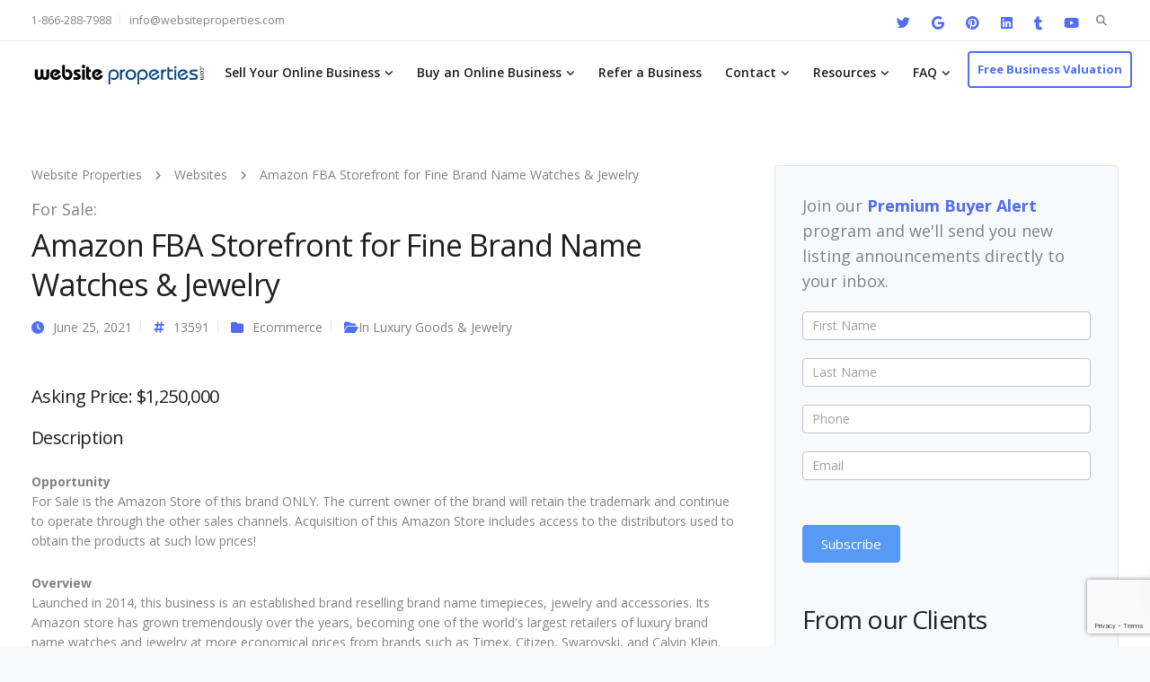

--- FILE ---
content_type: text/html; charset=UTF-8
request_url: https://websiteproperties.com/websites/13591-amazon-fba-storefront-for-fine-brand-name-watches-jewelry/
body_size: 87955
content:
		
<!DOCTYPE html>
<html lang="en-US">
   <head>
<meta charset="UTF-8"><link data-optimized="2" rel="stylesheet" href="https://websiteproperties.com/wp-content/litespeed/css/353e02b9a35ee980ae45f18ceab8be46.css?ver=b8d49" />
<title>Amazon FBA Storefront for Fine Brand Name Watches &#038; - Website Properties</title>


<!-- SEO by Squirrly SEO 12.4.14 - https://plugin.squirrly.co/ -->

<meta name="robots" content="index,follow">
<meta name="googlebot" content="index,follow,max-snippet:-1,max-image-preview:large,max-video-preview:-1">
<meta name="bingbot" content="index,follow,max-snippet:-1,max-image-preview:large,max-video-preview:-1">

<link rel="canonical" href="https://websiteproperties.com/websites/13591-amazon-fba-storefront-for-fine-brand-name-watches-jewelry/" />
<link rel="alternate" type="application/rss+xml" href="https://websiteproperties.com/sitemap.xml" />

<meta property="twitter:url" content="https://websiteproperties.com/websites/13591-amazon-fba-storefront-for-fine-brand-name-watches-jewelry/" />
<meta property="twitter:title" content="Amazon FBA Storefront for Fine Brand Name Watches &#038; -" />
<meta property="twitter:description" content="" />
<meta property="twitter:domain" content="Website Properties" />
<meta property="twitter:card" content="summary_large_image" />
<meta property="twitter:creator" content="@WebsiteProp" />
<meta property="twitter:site" content="@WebsiteProp" />
<script async src='https://www.google-analytics.com/analytics.js'></script><script>(function(i,s,o,g,r,a,m){i['GoogleAnalyticsObject']=r;i[r]=i[r]||function(){(i[r].q=i[r].q||[]).push(arguments)},i[r].l=1*new Date();a=s.createElement(o), m=s.getElementsByTagName(o)[0];a.async=1;a.src=g;m.parentNode.insertBefore(a,m) })(window,document,'script','//www.google-analytics.com/analytics.js','ga'); ga('create', 'UA-3129820-1', 'auto');ga('send', 'pageview');</script>
<!-- /SEO by Squirrly SEO - WordPress SEO Plugin -->



      
      <meta name="viewport" content="width=device-width, initial-scale=1.0" />
      <meta http-equiv="X-UA-Compatible" content="IE=edge">
              <meta name="theme-color" content="#4F6DF5" />
            <link rel="profile" href="https://gmpg.org/xfn/11">
      <link href="https://websiteproperties.com/wp-content/uploads/favicon.ico" rel="icon">
            <link rel="pingback" href="https://websiteproperties.com/xmlrpc.php" />
      
<link rel='dns-prefetch' href='//fonts.googleapis.com' />
<link rel='preconnect' href='https://fonts.gstatic.com' crossorigin />



<style id='classic-theme-styles-inline-css'>
/*! This file is auto-generated */
.wp-block-button__link{color:#fff;background-color:#32373c;border-radius:9999px;box-shadow:none;text-decoration:none;padding:calc(.667em + 2px) calc(1.333em + 2px);font-size:1.125em}.wp-block-file__button{background:#32373c;color:#fff;text-decoration:none}
</style>
<style id='global-styles-inline-css'>
:root{--wp--preset--aspect-ratio--square: 1;--wp--preset--aspect-ratio--4-3: 4/3;--wp--preset--aspect-ratio--3-4: 3/4;--wp--preset--aspect-ratio--3-2: 3/2;--wp--preset--aspect-ratio--2-3: 2/3;--wp--preset--aspect-ratio--16-9: 16/9;--wp--preset--aspect-ratio--9-16: 9/16;--wp--preset--color--black: #000000;--wp--preset--color--cyan-bluish-gray: #abb8c3;--wp--preset--color--white: #ffffff;--wp--preset--color--pale-pink: #f78da7;--wp--preset--color--vivid-red: #cf2e2e;--wp--preset--color--luminous-vivid-orange: #ff6900;--wp--preset--color--luminous-vivid-amber: #fcb900;--wp--preset--color--light-green-cyan: #7bdcb5;--wp--preset--color--vivid-green-cyan: #00d084;--wp--preset--color--pale-cyan-blue: #8ed1fc;--wp--preset--color--vivid-cyan-blue: #0693e3;--wp--preset--color--vivid-purple: #9b51e0;--wp--preset--gradient--vivid-cyan-blue-to-vivid-purple: linear-gradient(135deg,rgba(6,147,227,1) 0%,rgb(155,81,224) 100%);--wp--preset--gradient--light-green-cyan-to-vivid-green-cyan: linear-gradient(135deg,rgb(122,220,180) 0%,rgb(0,208,130) 100%);--wp--preset--gradient--luminous-vivid-amber-to-luminous-vivid-orange: linear-gradient(135deg,rgba(252,185,0,1) 0%,rgba(255,105,0,1) 100%);--wp--preset--gradient--luminous-vivid-orange-to-vivid-red: linear-gradient(135deg,rgba(255,105,0,1) 0%,rgb(207,46,46) 100%);--wp--preset--gradient--very-light-gray-to-cyan-bluish-gray: linear-gradient(135deg,rgb(238,238,238) 0%,rgb(169,184,195) 100%);--wp--preset--gradient--cool-to-warm-spectrum: linear-gradient(135deg,rgb(74,234,220) 0%,rgb(151,120,209) 20%,rgb(207,42,186) 40%,rgb(238,44,130) 60%,rgb(251,105,98) 80%,rgb(254,248,76) 100%);--wp--preset--gradient--blush-light-purple: linear-gradient(135deg,rgb(255,206,236) 0%,rgb(152,150,240) 100%);--wp--preset--gradient--blush-bordeaux: linear-gradient(135deg,rgb(254,205,165) 0%,rgb(254,45,45) 50%,rgb(107,0,62) 100%);--wp--preset--gradient--luminous-dusk: linear-gradient(135deg,rgb(255,203,112) 0%,rgb(199,81,192) 50%,rgb(65,88,208) 100%);--wp--preset--gradient--pale-ocean: linear-gradient(135deg,rgb(255,245,203) 0%,rgb(182,227,212) 50%,rgb(51,167,181) 100%);--wp--preset--gradient--electric-grass: linear-gradient(135deg,rgb(202,248,128) 0%,rgb(113,206,126) 100%);--wp--preset--gradient--midnight: linear-gradient(135deg,rgb(2,3,129) 0%,rgb(40,116,252) 100%);--wp--preset--font-size--small: 13px;--wp--preset--font-size--medium: 20px;--wp--preset--font-size--large: 36px;--wp--preset--font-size--x-large: 42px;--wp--preset--spacing--20: 0.44rem;--wp--preset--spacing--30: 0.67rem;--wp--preset--spacing--40: 1rem;--wp--preset--spacing--50: 1.5rem;--wp--preset--spacing--60: 2.25rem;--wp--preset--spacing--70: 3.38rem;--wp--preset--spacing--80: 5.06rem;--wp--preset--shadow--natural: 6px 6px 9px rgba(0, 0, 0, 0.2);--wp--preset--shadow--deep: 12px 12px 50px rgba(0, 0, 0, 0.4);--wp--preset--shadow--sharp: 6px 6px 0px rgba(0, 0, 0, 0.2);--wp--preset--shadow--outlined: 6px 6px 0px -3px rgba(255, 255, 255, 1), 6px 6px rgba(0, 0, 0, 1);--wp--preset--shadow--crisp: 6px 6px 0px rgba(0, 0, 0, 1);}:where(.is-layout-flex){gap: 0.5em;}:where(.is-layout-grid){gap: 0.5em;}body .is-layout-flex{display: flex;}.is-layout-flex{flex-wrap: wrap;align-items: center;}.is-layout-flex > :is(*, div){margin: 0;}body .is-layout-grid{display: grid;}.is-layout-grid > :is(*, div){margin: 0;}:where(.wp-block-columns.is-layout-flex){gap: 2em;}:where(.wp-block-columns.is-layout-grid){gap: 2em;}:where(.wp-block-post-template.is-layout-flex){gap: 1.25em;}:where(.wp-block-post-template.is-layout-grid){gap: 1.25em;}.has-black-color{color: var(--wp--preset--color--black) !important;}.has-cyan-bluish-gray-color{color: var(--wp--preset--color--cyan-bluish-gray) !important;}.has-white-color{color: var(--wp--preset--color--white) !important;}.has-pale-pink-color{color: var(--wp--preset--color--pale-pink) !important;}.has-vivid-red-color{color: var(--wp--preset--color--vivid-red) !important;}.has-luminous-vivid-orange-color{color: var(--wp--preset--color--luminous-vivid-orange) !important;}.has-luminous-vivid-amber-color{color: var(--wp--preset--color--luminous-vivid-amber) !important;}.has-light-green-cyan-color{color: var(--wp--preset--color--light-green-cyan) !important;}.has-vivid-green-cyan-color{color: var(--wp--preset--color--vivid-green-cyan) !important;}.has-pale-cyan-blue-color{color: var(--wp--preset--color--pale-cyan-blue) !important;}.has-vivid-cyan-blue-color{color: var(--wp--preset--color--vivid-cyan-blue) !important;}.has-vivid-purple-color{color: var(--wp--preset--color--vivid-purple) !important;}.has-black-background-color{background-color: var(--wp--preset--color--black) !important;}.has-cyan-bluish-gray-background-color{background-color: var(--wp--preset--color--cyan-bluish-gray) !important;}.has-white-background-color{background-color: var(--wp--preset--color--white) !important;}.has-pale-pink-background-color{background-color: var(--wp--preset--color--pale-pink) !important;}.has-vivid-red-background-color{background-color: var(--wp--preset--color--vivid-red) !important;}.has-luminous-vivid-orange-background-color{background-color: var(--wp--preset--color--luminous-vivid-orange) !important;}.has-luminous-vivid-amber-background-color{background-color: var(--wp--preset--color--luminous-vivid-amber) !important;}.has-light-green-cyan-background-color{background-color: var(--wp--preset--color--light-green-cyan) !important;}.has-vivid-green-cyan-background-color{background-color: var(--wp--preset--color--vivid-green-cyan) !important;}.has-pale-cyan-blue-background-color{background-color: var(--wp--preset--color--pale-cyan-blue) !important;}.has-vivid-cyan-blue-background-color{background-color: var(--wp--preset--color--vivid-cyan-blue) !important;}.has-vivid-purple-background-color{background-color: var(--wp--preset--color--vivid-purple) !important;}.has-black-border-color{border-color: var(--wp--preset--color--black) !important;}.has-cyan-bluish-gray-border-color{border-color: var(--wp--preset--color--cyan-bluish-gray) !important;}.has-white-border-color{border-color: var(--wp--preset--color--white) !important;}.has-pale-pink-border-color{border-color: var(--wp--preset--color--pale-pink) !important;}.has-vivid-red-border-color{border-color: var(--wp--preset--color--vivid-red) !important;}.has-luminous-vivid-orange-border-color{border-color: var(--wp--preset--color--luminous-vivid-orange) !important;}.has-luminous-vivid-amber-border-color{border-color: var(--wp--preset--color--luminous-vivid-amber) !important;}.has-light-green-cyan-border-color{border-color: var(--wp--preset--color--light-green-cyan) !important;}.has-vivid-green-cyan-border-color{border-color: var(--wp--preset--color--vivid-green-cyan) !important;}.has-pale-cyan-blue-border-color{border-color: var(--wp--preset--color--pale-cyan-blue) !important;}.has-vivid-cyan-blue-border-color{border-color: var(--wp--preset--color--vivid-cyan-blue) !important;}.has-vivid-purple-border-color{border-color: var(--wp--preset--color--vivid-purple) !important;}.has-vivid-cyan-blue-to-vivid-purple-gradient-background{background: var(--wp--preset--gradient--vivid-cyan-blue-to-vivid-purple) !important;}.has-light-green-cyan-to-vivid-green-cyan-gradient-background{background: var(--wp--preset--gradient--light-green-cyan-to-vivid-green-cyan) !important;}.has-luminous-vivid-amber-to-luminous-vivid-orange-gradient-background{background: var(--wp--preset--gradient--luminous-vivid-amber-to-luminous-vivid-orange) !important;}.has-luminous-vivid-orange-to-vivid-red-gradient-background{background: var(--wp--preset--gradient--luminous-vivid-orange-to-vivid-red) !important;}.has-very-light-gray-to-cyan-bluish-gray-gradient-background{background: var(--wp--preset--gradient--very-light-gray-to-cyan-bluish-gray) !important;}.has-cool-to-warm-spectrum-gradient-background{background: var(--wp--preset--gradient--cool-to-warm-spectrum) !important;}.has-blush-light-purple-gradient-background{background: var(--wp--preset--gradient--blush-light-purple) !important;}.has-blush-bordeaux-gradient-background{background: var(--wp--preset--gradient--blush-bordeaux) !important;}.has-luminous-dusk-gradient-background{background: var(--wp--preset--gradient--luminous-dusk) !important;}.has-pale-ocean-gradient-background{background: var(--wp--preset--gradient--pale-ocean) !important;}.has-electric-grass-gradient-background{background: var(--wp--preset--gradient--electric-grass) !important;}.has-midnight-gradient-background{background: var(--wp--preset--gradient--midnight) !important;}.has-small-font-size{font-size: var(--wp--preset--font-size--small) !important;}.has-medium-font-size{font-size: var(--wp--preset--font-size--medium) !important;}.has-large-font-size{font-size: var(--wp--preset--font-size--large) !important;}.has-x-large-font-size{font-size: var(--wp--preset--font-size--x-large) !important;}
:where(.wp-block-post-template.is-layout-flex){gap: 1.25em;}:where(.wp-block-post-template.is-layout-grid){gap: 1.25em;}
:where(.wp-block-columns.is-layout-flex){gap: 2em;}:where(.wp-block-columns.is-layout-grid){gap: 2em;}
:root :where(.wp-block-pullquote){font-size: 1.5em;line-height: 1.6;}
</style>



<style id='kd_addon_style-inline-css'>
.tt_button:hover .iconita,.tt_button.second-style .iconita,#single-page #comments input[type="submit"]:hover,.tt_button.tt_secondary_button,.tt_button.tt_secondary_button .iconita,.team-carousel .owl-item .team-member.design-creative .team-socials a,.es-accordion .es-time,.content-area .vc_grid-filter>.vc_grid-filter-item.vc_active>span,.content-area .vc_grid-filter>.vc_grid-filter-item:hover>span,.format-quote .entry-wrapper:before,.large-counter .kd_counter_units,.footer_widget .redux-social-media-list i,#single-page .bbp-login-form .user-submit:hover,.menubar #main-menu .navbar-nav .mega-menu.menu-item-has-children .dropdown > a,.key-icon-box .ib-link a,#popup-modal .close:hover,body.maintenance-mode .container h2,blockquote:before,.port-prev.tt_button,.port-next.tt_button,.upper-footer .socials-widget a:hover .fab,.woocommerce .woocommerce-form-login .button:hover,.footer_widget ul a:hover,.side-content-text ul li:before,span.bbp-admin-links a:hover,#bbpress-forums #bbp-single-user-details #bbp-user-navigation a:hover,.vc_grid-item-mini .vc_gitem-post-data.vc_gitem-post-data-source-post_date div:before,.vc_grid-item-mini .vc_gitem-post-data.vc_gitem-post-data-source-post_author a:before,.vc_grid-item-mini .blog-detailed-grid .vc_btn3-container:hover a,.feature-sections-wrapper .feature-sections-tabs .nav-tabs a:hover,.topbar-lang-switcher ul li a:hover span,.feature-sections-wrapper .feature-sections-tabs .nav-tabs li.active a,.owl-nav div:hover,div.bbp-breadcrumb a:hover,#bbpress-forums div.bbp-topic-author a.bbp-author-name,#bbpress-forums div.bbp-reply-author a.bbp-author-name,.kd_pie_chart .pc_percent_container,.kd_pie_chart .kd-piechart-icon,.woocommerce .checkout_coupon .button:hover:hover,.woocommerce-page #payment #place_order:hover,.team-member.design-minimal .team-socials a,.woocommerce-cart #single-page table.cart .button:hover,.woocommerce-cart #single-page table.cart .button[name=update_cart]:hover,.woocommerce-account #single-page .woocommerce-Button[name=save_account_details]:hover,.woocommerce-account #single-page .woocommerce-message .woocommerce-Button:hover,.wpb-js-composer .vc_tta-container .vc_tta-color-white.vc_tta-style-modern .vc_tta-tab.vc_active a,.team-member.design-two:hover .team-socials .fab:hover,.team-member.design-two .team-socials .fab:hover,#single-page .return-to-shop a:hover,.woocommerce-error a,.woocommerce-info a,.woocommerce-message a,.woocommerce-cart .wc-proceed-to-checkout a.checkout-button:hover,.navbar-nav li.dropdown:hover .dropdown-menu:hover li a:hover,.woocommerce ul.products li.product h2:hover,.keydesign-cart .buttons .btn,.woocommerce .keydesign-cart .buttons .btn,.woocommerce #payment #place_order:hover,.woocommerce-page #payment #place_order:hover,.portfolio-meta.share-meta .fab:hover,.woocommerce-account #single-page .woocommerce-Button:hover,.woocommerce #respond input#submit:hover,.woocommerce-page ul.products li.product.woo-minimal-style .button:hover,.woocommerce-page ul.products li.product.woo-minimal-style .added_to_cart:hover,.blog_widget ul li a:hover,#posts-content .entry-meta a:hover,.breadcrumbs a:hover,.woocommerce a.button:hover,.keydesign-cart:hover .cart-icon,#comments input[type="submit"]:hover,.search-submit:hover,.blog-single-content .tags a,.lower-footer a:hover,#posts-content .post .blog-single-title a:hover,#posts-content.blog-minimal-list .blog-single-title a:hover,#posts-content.blog-img-left-list .blog-single-title a:hover,.socials-widget a:hover .fab,.socials-widget a:hover,#customizer .leadengine-tooltip,.footer_widget .menu li a:hover,.row .vc_toggle_size_md.vc_toggle_simple .vc_toggle_title:hover h4,#single-page .single-page-content .widget ul li a:hover,#comments .reply a:hover,#comments .comment-meta a:hover,#kd-slider .secondary_slider,#single-page .single-page-content .widget ul li.current-menu-item a,.team-socials .fab:hover,#posts-content .post .tt_button:hover i,#posts-content .post .tt_button:hover,.topbar-socials a:hover .fab,.pricing .pricing-price,.pricing-table .tt_button,.topbar-phone .iconsmind-Telephone ,.topbar-email .iconsmind-Mail,.modal-content-contact .key-icon-box .service-heading a:hover,.pricing-table.active .tt_button:hover,.footer-business-content a:hover,.vc_grid-item-mini .vc_gitem-zone .vc_btn3.vc_btn3-style-custom,.star-rating span,.es-accordion .es-heading h4 a:hover,.keydesign-cart ul.product_list_widget .cart-item:hover,.woocommerce .keydesign-cart ul.product_list_widget .cart-item:hover,#customizer .options a:hover i,.woocommerce .price_slider_wrapper .price_slider_amount .button,#customizer .options a:hover,#single-page input[type="submit"]:hover,#posts-content .post input[type="submit"]:hover,.active .pricing-option i,#comments .reply a:hover,.meta-content .tags a:hover,.navigation.pagination .next,.woocommerce-cart#single-page table.cart .product-name a:hover,.navigation.pagination .prev,.woocommerce span.onsale,.product_meta a:hover,.tags a:hover,.tagcloud a:hover,.tt_button.second-style,.lower-footer .pull-right a:hover,.woocommerce-review-link:hover,.upper-footer .modal-menu-item,.kd_pie_chart .pc-link a:hover,.vc_grid-item-mini .vc_gitem_row .vc_gitem-col h4:hover,.fa,.fab,.fad,.fal,.far,.fas,.wpcf7 .wpcf7-submit:hover,.contact .wpcf7-response-output,.video-bg .secondary-button:hover,#headerbg li a.active,#headerbg li a.active:hover,.footer-nav a:hover ,.wpb_wrapper .menu a:hover ,.text-danger,.blog_widget ul li a:before,.pricing i,.content-area .vc_grid .vc_gitem-zone-c .vc_general,code,#single-page .single-page-content ul li:before,.subscribe-form header .wpcf7-submit,#posts-content .page-content ul li:before,.chart-content .nc-icon-outline,.chart,.row .vc_custom_heading a:hover,.secondary-button-inverse,.primary-button.button-inverse:hover,.primary-button,a,.woocommerce-account #single-page .woocommerce-Button:hover,.kd-process-steps .pss-step-number span,.navbar-default .navbar-nav .active > a,.navbar-default.navbar-shrink .nav li.active > a,.pss-link a:hover,.woocommerce-cart #single-page .cart_totals table td,.kd_number_string,.featured_content_parent .active-elem h4,.testimonials.slider .tt-container:before,.tt_button:hover,#wrapper .woocommerce-message .button:hover,.woocommerce-message .button:hover,.nc-icon-outline,.woocommerce ul.products li.product h3:hover,.wpb_text_column ol>li:before,.wpb_text_column ul>li:before,.key-icon-box .ib-link a:hover {color: #4F6DF5;}.pricing-table.DetailedStyle .pricing .pricing-price {color: #4F6DF5!important;}.kd-process-steps.process-checkbox-template .pss-item:before,.kd-process-steps.process-checkbox-template,.kd-separator,.kd-separator .kd-separator-line {border-color: #4F6DF5;}#single-page .bbp-login-form .user-submit,.bbpress #user-submit,.gform_wrapper .gform_footer input.button,.gform_wrapper .gform_footer input[type=submit],input[type="button"].ninja-forms-field,.modal-content-inner .wpcf7-submit:hover,.searchform #searchsubmit,#kd-slider,.kd-contact-form.light_background .wpcf7 .wpcf7-submit,.footer-newsletter-form .wpcf7 .wpcf7-submit,.kd_progressbarfill,.phone-wrapper,.wpb_wrapper #loginform .button,.woocommerce input.button,.woocommerce-account #single-page .woocommerce-Button,.testimonial-cards .center .tcards_message,.email-wrapper,.woocommerce ul.products li.product .added_to_cart:hover,.footer-business-info.footer-socials a:hover,#comments input[type="submit"],.parallax.with-overlay:after,.content-area .vc_grid-filter>.vc_grid-filter-item span:after,.tt_button.tt_secondary_button:hover,.pricing-table .tt_button:hover,.tt_button.second-style:hover,.pricing-table.active .tt_button,#customizer .screenshot a,.heading-separator,.port-prev.tt_button:hover,.port-next.tt_button:hover,.owl-buttons div:hover,.row .vc_toggle_default .vc_toggle_icon,.row .vc_toggle_default .vc_toggle_icon::after,.row .vc_toggle_default .vc_toggle_icon::before,.woocommerce #respond input#submit,.woocommerce a.button,.woocommerce nav.woocommerce-pagination ul li a:hover,.upper-footer .modal-menu-item:hover,.contact-map-container .toggle-map,.portfolio-item .portfolio-content,.tt_button,.owl-dot span,.woocommerce a.remove:hover,.pricing .secondary-button.secondary-button-inverse:hover,.with-overlay .parallax-overlay,.secondary-button.secondary-button-inverse:hover,.secondary-button,#kd-slider .bullet-bar.tparrows,.primary-button.button-inverse,#posts-content .post input[type="submit"],.btn-xl,.with-overlay,.vc_grid-item-mini .vc_gitem-zone .vc_btn3.vc_btn3-style-custom:hover,.woocommerce #wrapper .price_slider_wrapper .ui-slider-horizontal .ui-slider-range,.separator,.woocommerce button.button,.cb-container.cb_main_color:hover,.keydesign-cart .buttons .btn:hover,.woocommerce .keydesign-cart .buttons .btn:hover,.woocommerce ul.products li.product .button:hover,.woocommerce-account.woocommerce-orders #single-page .woocommerce-message .woocommerce-Button,#single-page #comments input[type="submit"]:hover,.contact-map-container .toggle-map:hover,.wpcf7 .wpcf7-submit:hover,.owl-dot span,.features-tabs .tab.active,.content-area .vc_grid .vc-gitem-zone-height-mode-auto.vc_gitem-zone.vc_gitem-zone-a:before,.row .vc_toggle_simple .vc_toggle_title:hover .vc_toggle_icon::after,.row .vc_toggle_simple .vc_toggle_title:hover .vc_toggle_icon::before,.wpcf7 .wpcf7-submit,.navigation.pagination .next:hover,#single-page .vc_col-sm-3 .wpcf7 .wpcf7-submit,.kd-spinner:before,.content-area .vc_grid .vc_gitem-zone-c .vc_general:hover,.content-area .vc_grid-item-mini .vc_gitem-animate-fadeIn .vc_gitem-zone.vc_gitem-zone-a:before,.keydesign-cart .badge,div.wpcf7 .wpcf7-form .ajax-loader,#bbp_search_submit,.woocommerce .price_slider_wrapper .ui-slider .ui-slider-handle,.navigation.pagination .prev:hover,.kd-price-switch input:checked + .price-slider,.timeline-item-wrapper.full-link-card:hover + .timeline-item-arrow + .timeline-item-point,.timeline-item-wrapper.full-link-card .timeline-full-link:hover,.blog-page-numbers li a:hover,.blog-page-numbers li.active a {background-color: #4F6DF5;}#single-page .bbp-login-form .user-submit,#single-page #comments input[type="submit"]:hover,.navigation.pagination .next,.navigation.pagination .prev,.upper-footer .modal-menu-item,.wpcf7 .wpcf7-submit:hover,.tt_button,.navigation.pagination .next,.navigation.pagination .prev,.woocommerce ul.products li.product .button:hover,.woocommerce .price_slider_wrapper .ui-slider .ui-slider-handle,.pricing.active,.vc_grid-item-mini .vc_gitem-zone .vc_btn3.vc_btn3-style-custom,.primary-button.button-inverse:hover,.primary-button.button-inverse,.keydesign-cart .buttons .btn,.woocommerce .keydesign-cart .buttons .btn,.wpcf7 .wpcf7-submit,.wpb_wrapper #loginform .button,.owl-buttons div:hover,.woocommerce button.button,.woocommerce a.button,.content-area .vc_grid .vc_gitem-zone-c .vc_general,#commentform #submit,.woocommerce ul.products li.product .added_to_cart,.woocommerce input.button,.owl-dot.active span,.owl-dot:hover span {border: 2px solid #4F6DF5;}div.wpcf7 .wpcf7-form .ajax-loader {border: 5px solid #4F6DF5;}.modal-content-inner:before{border-right: 12px solid #4F6DF5;}.page-404 .tt_button,#wrapper .widget-title,.blockquote-reverse,.testimonials.slider.owl-dot.active span,.tags a:hover,.tagcloud a:hover,.contact-map-container .toggle-map:hover,.navigation.pagination .next:hover,.navigation.pagination .prev:hover,.contact .wpcf7-response-output,.video-bg .secondary-button,#single-page .single-page-content .widget .widgettitle,.image-bg .secondary-button,.contact .wpcf7-form-control-wrap textarea.wpcf7-form-control:focus,.contact .wpcf7-form-control-wrap input.wpcf7-form-control:focus,.team-member-down:hover .triangle,.team-member:hover .triangle,.features-tabs .tab.active:after,.tabs-image-left.features-tabs .tab.active:after,.secondary-button-inverse,.wpb-js-composer .vc_tta-container .vc_tta.vc_tta-style-classic .vc_tta-tabs-container .vc_tta-tabs-list li.vc_active a,.vc_separator .vc_sep_holder .vc_sep_line,.timeline-item-wrapper.full-link-card:hover + .timeline-item-arrow {border-color: #4F6DF5;}.testimonial-cards .center .tcards_message:before {border-color: transparent transparent #4F6DF5 #4F6DF5;}.testimonial-cards .center .author-bottom .tcards_message:before {border-color: #4F6DF5 transparent transparent #4F6DF5;}.testimonial-cards .center .author-top .tcards_message:before {border-color: transparent transparent #4F6DF5 #4F6DF5;}.wpb-js-composer .vc_tta-container.vc_tta-tabs.vc_tta-tabs-position-left .vc_tta-tab:before {border-right: 9px solid #4F6DF5;}.wpb-js-composer .vc_tta-container .vc_tta.vc_tta-style-classic .vc_tta-tabs-container .vc_tta-tabs-list li:before {border-top: 9px solid #4F6DF5;}h1,h2,h3,h4,h5,.wp-block-search .wp-block-search__label,.kd_progress_bar .kd_progb_head .kd-progb-title h4,.wpb-js-composer .vc_tta-container .vc_tta.vc_tta-style-classic .vc_tta-tabs-container .vc_tta-tabs-list li a:hover,.es-accordion .es-heading h4 a,.wpb-js-composer .vc_tta-color-white.vc_tta-style-modern .vc_tta-tab>a:hover,#comments .fn,#comments .fn a,.portfolio-block h4,.rw-author-details h4,.testimonials.slider .author,.vc_grid-item-mini .vc_gitem_row .vc_gitem-col h4,.navbar-default.navbar-shrink .nav li a,.team-content h5,.key-icon-box .service-heading,#wp-calendar caption,.post a:hover,.kd_pie_chart .kd_pc_title,.kd_pie_chart .pc-link a,.testimonials .tt-content h4,.kd-photobox .phb-content h4,.kd-process-steps .pss-text-area h4,.widget-title,.kd-promobox .prb-content h4,.bp-content h4,.reply-title,.product_meta,.blog-header .section-heading,.testimonial-cards .tcards-title,.testimonial-cards .tcards_header .tcards-name,.woocommerce-result-count,.pss-link a,.navbar-default .nav li a,.logged-in .navbar-nav a,.navbar-nav .menu-item a,.woocommerce table.shop_attributes th,.portfolio-block strong,.keydesign-cart .nc-icon-outline-cart,.subscribe input[type="submit"],.es-accordion .es-speaker-container .es-speaker-name,.pricing-title,.woocommerce div.product .woocommerce-tabs ul.tabs li.active a,.woocommerce-cart#single-page table.cart .product-name a,.wpb-js-composer .vc_tta-container .vc_tta-color-white.vc_tta-style-modern .vc_tta-tab>a,.rw_rating .rw-title,.group_table .label,.cb-container.cb_transparent_color:hover .cb-heading,.app-gallery .ag-section-desc h4,.single-post .wpb_text_column strong,.owl-buttons div,#single-page .single-page-content .widget ul li a,.modal-content-contact .key-icon-box .service-heading a,.woocommerce-ordering select,.woocommerce div.product .woocommerce-tabs .panel #reply-title,.page-404 .section-subheading,.showcoupon:hover,.pricing-table.DetailedStyle .pricing .pricing-price,.pricing-table .pricing-img i,.navbar-default .navbar-nav > li > a:hover,.testimonials.slider.with-image .tt-container h6,.socials-widget a:hover .fa,.socials-widget a:hover,.owl-nav div,#comments label,.author-box-wrapper .author-name h6,.keydesign-cart .empty-cart,.play-video .fa-play,.author-website,.post-link:hover,#comments .reply a:hover,.author-desc-wrapper a:hover,.blog-single-content .tags a:hover,.wpb-js-composer .vc_tta-container .vc_tta.vc_tta-style-classic .vc_tta-tabs-container .vc_tta-tabs-list li a:hover,.wpb-js-composer .vc_tta-container .vc_tta.vc_tta-style-classic .vc_tta-tabs-container .vc_tta-tabs-list li.vc_active a,.woocommerce #coupon_code,.woocommerce .quantity .qty,.kd-price-block .pb-content-wrap .pb-pricing-wrap,.blog-single-title a,.topbar-phone a:hover,.topbar-email a:hover,.woocommerce-page ul.products li.product.woo-minimal-style .added_to_cart,.woocommerce-page ul.products li.product.woo-minimal-style .button,.woocommerce nav.woocommerce-pagination ul li span.current,#menu-topbar-menu li a:hover,.navbar-topbar li a:hover,.fa.toggle-search:hover,.business-info-header .fa,.tt_secondary_button.tt_third_button:hover,.tt_secondary_button.tt_third_button:hover i,.keydesign-cart .subtotal,#single-page p.cart-empty,blockquote cite,.woocommerce div.product p.price,.woocommerce div.product span.price,.cta-icon i,.wpcf7-form label,.upper-footer .wpcf7-form-control-wrap textarea,.upper-footer .wpcf7-form-control-wrap input,body.maintenance-mode .kd-countdown,.mobile-cart .keydesign-cart,body.woocommerce-page .entry-header .section-heading,.feature-sections-wrapper .feature-sections-tabs .nav-tabs a,.team-member.design-minimal .team-socials a:hover,.key-icon-box .ib-link a:hover,.ts-link a:hover,.feature-sections-wrapper .side-content-wrapper .simple-link:hover,.woocommerce ul.products li.product .price,.vc_toggle_simple .vc_toggle_title .vc_toggle_icon::after,.vc_toggle_simple .vc_toggle_title .vc_toggle_icon::before,.testimonials .tt-content .content,.team-link a:hover,.key-reviews .rw-link a:hover,.tcards-link a:hover,.testimonial-cards .center .tcards_message .tcards-link a:hover,.kd-photobox .phb-simple-link:hover {color: #1f1f1f;}.ib-link.iconbox-main-color a:hover{color: #1f1f1f;}.vc_toggle.vc_toggle_default .vc_toggle_icon,.row .vc_toggle_size_md.vc_toggle_default .vc_toggle_title .vc_toggle_icon:before,.row .vc_toggle_size_md.vc_toggle_default .vc_toggle_title .vc_toggle_icon:after,.searchform #searchsubmit:hover,#kd-slider .bullet-bar.tparrows:hover {background-color: #1f1f1f;}.footer-newsletter-form .wpcf7-form .wpcf7-email,.footer-business-info.footer-socials a,.upper-footer {background-color: #f7f9fb;}.footer-business-info,.lower-footer {background-color: #fff;}.upper-footer .widget-title,.upper-footer #wp-calendar caption,.footer_widget .menu li a,ul li.cat-item a,.footer-nav-menu .navbar-footer li a,.lower-footer span,.lower-footer a {}.topbar-lang-switcher ul li a:hover span,.topbar-menu-search .keydesign-cart a:hover,.topbar-search .fa.toggle-search:hover,#menu-topbar-menu a:hover,.navbar-topbar a:hover,.transparent-navigation .navbar.navbar-default .topbar-phone a:hover,.transparent-navigation .navbar.navbar-default .topbar-email a:hover,.navbar.navbar-default .topbar-phone a:hover,.navbar.navbar-default .topbar-email a:hover {color: #1f1f1f;}@media (min-width: 960px) {.transparent-navigation .navbar.navbar-default,.transparent-navigation .navbar.navbar-default .container,.transparent-navigation .navbar.navbar-default.contained,.transparent-navigation .navbar .topbar,.transparent-navigation .navbar .menubar {background-color: transparent !important;border: none !important;}}#logo .logo {color: #1f1f1f;}.transparent-navigation .navbar-shrink #logo .logo,.navbar-shrink #logo .logo {color: #1f1f1f !important;}body,.box,.cb-text-area p {font-family: "Open Sans";}.container #logo .logo {}.container h1 {}.container h2,#popup-modal .modal-content h2 {}.container h3 {}.container h4,.kd-photobox .phb-content h4,.content-area .vc_grid-item-mini .vc_gitem_row .vc_gitem-col h4 {}.container h5 {}.container h6,.key-icon-box h6.service-heading {}.woocommerce ul.products li.product .added_to_cart,.woocommerce ul.products li.product .button,.woocommerce div.product form.cart .button,.tt_button,.wpcf7 .wpcf7-submit,.content-area .vc_grid .vc_gitem-zone-c .vc_general,.tt_button.modal-menu-item,.vc_grid-item-mini .blog-detailed-grid .vc_btn3-container a {}.topbar-phone,.topbar-email,.topbar-socials a,#menu-topbar-menu a,.navbar-topbar a {}body .navbar-default .nav li a,body .modal-menu-item {}.search .breadcrumbs,.search .entry-header .section-heading,.archive.author .breadcrumbs,.archive.author .entry-header .section-heading,.archive.category .breadcrumbs,.archive.category .entry-header .section-heading,.archive.tag .breadcrumbs,.archive.tag .entry-header .section-heading,.archive.date .breadcrumbs,.archive.date .entry-header .section-heading,.blog .breadcrumbs,.blog .entry-header .section-heading,.blog .entry-header .section-subheading {color: #FFFFFF;}.kd-rev-button { background-color: #4F6DF5 !important;}.kd-rev-button-inv {border-color: #4F6DF5 !important;}.kd-rev-button-inv:hover {background-color: #4F6DF5 !important;}.hover_solid_primary:hover { background-color: #4F6DF5 !important; border-color: #4F6DF5 !important; color: #fff !important;}.hover_outline_primary:hover { color: #4F6DF5 !important; border-color: #4F6DF5 !important; background-color: transparent !important;}@media (max-width: 960px) {body,.box,.cb-text-area p,body p ,.upper-footer .search-form .search-field,.upper-footer select,.footer_widget .wpml-ls-legacy-dropdown a,.footer_widget .wpml-ls-legacy-dropdown-click a {}.container h1 {}.vc_row .container h2,.container .tab-text-container h2,header.kd-section-title h2,.container h2 {}.container h3,.container h3.vc_custom_heading {}.container h4,.container h4.vc_custom_heading {}.container h5,.container h5.vc_custom_heading {}.container h6,.container h6.vc_custom_heading {}}.logo img {max-height: 67px;}#single-page .bbp-login-form .user-submit,.tt_button.modal-menu-item {margin: 11px 0 0 6px;padding: 12px 9px;margin-right: 0px;font-size: 13px;}.navbar-default .nav li a {padding: 0 13px;}.play-video {background-color: #4f6df5 !important;box-shadow: 0 0 0 15px rgb(79 109 245 / 28%) !important;}.play-video .fas {color: white !important;}
</style>







<link rel='stylesheet' id='leadengine-default-font-css' href='//fonts.googleapis.com/css?family=Open+Sans%3A300%2C400%2C600%2C700%26subset%3Dlatin-ext&#038;ver=all' media='all' />


<link rel="preload" as="style" href="https://fonts.googleapis.com/css?family=Open%20Sans&#038;display=swap&#038;ver=1768231876" /><link rel="stylesheet" href="https://fonts.googleapis.com/css?family=Open%20Sans&#038;display=swap&#038;ver=1768231876" media="print" onload="this.media='all'"><noscript><link rel="stylesheet" href="https://fonts.googleapis.com/css?family=Open%20Sans&#038;display=swap&#038;ver=1768231876" /></noscript><script src="https://websiteproperties.com/wp-includes/js/jquery/jquery.min.js?ver=3.7.1" id="jquery-core-js"></script>
<script data-optimized="1" src="https://websiteproperties.com/wp-content/litespeed/js/f01c430a217698ba52a93d299dbf55bd.js?ver=bb7c4" id="jquery-migrate-js"></script>
<script data-optimized="1" src="https://websiteproperties.com/wp-content/litespeed/js/fa10b8b67098192be131e00f3afee9fe.js?ver=7a21d" id="kd_easing_script-js"></script>
<script data-optimized="1" src="https://websiteproperties.com/wp-content/litespeed/js/043dbb1052d12db465b5ac9211067cd9.js?ver=36ffa" id="kd_carousel_script-js"></script>
<script data-optimized="1" src="https://websiteproperties.com/wp-content/litespeed/js/e145e750fe5472d4e5bbe38360c867a0.js?ver=da140" id="kd_jquery_appear-js"></script>
<script data-optimized="1" src="https://websiteproperties.com/wp-content/litespeed/js/5bea8968eb2f5eb2ac82c9c457891dc9.js?ver=64a55" id="kd_addon_script-js"></script>
<script id="websiteproperties-back-office-shared-js-extra">
var wpboAjaxObject = {"ajaxUrl":"https:\/\/websiteproperties.com\/wp-admin\/admin-ajax.php","wpboAjaxNonce":"0bf4be2b3a"};
</script>
<script data-optimized="1" src="https://websiteproperties.com/wp-content/litespeed/js/f1a5f90069f89ed7a8d2b31f7afc60c9.js?ver=30a84" id="websiteproperties-back-office-shared-js"></script>
<script id="websiteproperties-back-office-js-extra">
var wpboAjaxObject = {"ajaxUrl":"https:\/\/websiteproperties.com\/wp-admin\/admin-ajax.php","sq_nonce":"df366cf878","wpboAjaxNonce":"0bf4be2b3a"};
</script>
<script data-optimized="1" src="https://websiteproperties.com/wp-content/litespeed/js/df9570879faf4af20c56eda58bbdef83.js?ver=7f2e9" id="websiteproperties-back-office-js"></script>
<script data-optimized="1" src="https://websiteproperties.com/wp-content/litespeed/js/beff90221853810c0fed371986710299.js?ver=e9a5a" id="websiteproperties-back-office-actions-js"></script>
<script id="jquery-cookie-js-extra">
var affwp_scripts = {"ajaxurl":"https:\/\/websiteproperties.com\/wp-admin\/admin-ajax.php"};
</script>
<script data-optimized="1" src="https://websiteproperties.com/wp-content/litespeed/js/f7198f424e1ad223351f1038cf430f3d.js?ver=4b85f" id="jquery-cookie-js"></script>
<script id="affwp-tracking-js-extra">
var affwp_debug_vars = {"integrations":{"formidablepro":"Formidable Pro"},"version":"2.30.0","currency":"USD","ref_cookie":"affwp_ref","visit_cookie":"affwp_ref_visit_id","campaign_cookie":"affwp_campaign"};
</script>
<script data-optimized="1" src="https://websiteproperties.com/wp-content/litespeed/js/9ba040332f223938617221daf827a0a1.js?ver=3de2b" id="affwp-tracking-js"></script>
<script data-optimized="1" src="https://websiteproperties.com/wp-content/litespeed/js/b3f3d61a7d27d12fb19bcda0103bbb07.js?ver=8c958" id="kd_easytabs_script-js"></script>
<script></script><link rel="https://api.w.org/" href="https://websiteproperties.com/wp-json/" /><link rel="EditURI" type="application/rsd+xml" title="RSD" href="https://websiteproperties.com/xmlrpc.php?rsd" />

<link rel='shortlink' href='https://websiteproperties.com/?p=9752' />
<link rel="alternate" title="oEmbed (JSON)" type="application/json+oembed" href="https://websiteproperties.com/wp-json/oembed/1.0/embed?url=https%3A%2F%2Fwebsiteproperties.com%2Fwebsites%2F13591-amazon-fba-storefront-for-fine-brand-name-watches-jewelry%2F" />
<link rel="alternate" title="oEmbed (XML)" type="text/xml+oembed" href="https://websiteproperties.com/wp-json/oembed/1.0/embed?url=https%3A%2F%2Fwebsiteproperties.com%2Fwebsites%2F13591-amazon-fba-storefront-for-fine-brand-name-watches-jewelry%2F&#038;format=xml" />
<meta name="generator" content="Redux 4.5.8" />		<script type="text/javascript">
		var AFFWP = AFFWP || {};
		AFFWP.referral_var = 'ref';
		AFFWP.expiration = 120;
		AFFWP.debug = 0;


		AFFWP.referral_credit_last = 0;
		</script>
<script>document.documentElement.className += " js";</script>

    <script async src="https://www.googletagmanager.com/gtag/js?id=UA-3129820-1"></script>
    <script>
      window.dataLayer = window.dataLayer || [];
      function gtag(){dataLayer.push(arguments);}
      gtag('js', new Date());
      gtag('config', 'UA-3129820-1');
    </script>

<meta name="generator" content="Powered by WPBakery Page Builder - drag and drop page builder for WordPress."/>
<meta name="generator" content="Powered by Slider Revolution 6.7.6 - responsive, Mobile-Friendly Slider Plugin for WordPress with comfortable drag and drop interface." />
<link rel="icon" href="https://websiteproperties.com/wp-content/uploads/2015/03/cropped-wp-globe-50-53-32x32.png" sizes="32x32" />
<link rel="icon" href="https://websiteproperties.com/wp-content/uploads/2015/03/cropped-wp-globe-50-53-192x192.png" sizes="192x192" />
<link rel="apple-touch-icon" href="https://websiteproperties.com/wp-content/uploads/2015/03/cropped-wp-globe-50-53-180x180.png" />
<meta name="msapplication-TileImage" content="https://websiteproperties.com/wp-content/uploads/2015/03/cropped-wp-globe-50-53-270x270.png" />
<script>(function(w,d,s,l,i){w[l]=w[l]||[];w[l].push({'gtm.start':
		new Date().getTime(),event:'gtm.js'});var f=d.getElementsByTagName(s)[0],
		j=d.createElement(s),dl=l!='dataLayer'?'&l='+l:'';j.async=true;j.src=
		'https://www.googletagmanager.com/gtm.js?id='+i+dl;f.parentNode.insertBefore(j,f);
		})(window,document,'script','dataLayer','GTM-TB2XQ38');</script><script>function setREVStartSize(e){
			//window.requestAnimationFrame(function() {
				window.RSIW = window.RSIW===undefined ? window.innerWidth : window.RSIW;
				window.RSIH = window.RSIH===undefined ? window.innerHeight : window.RSIH;
				try {
					var pw = document.getElementById(e.c).parentNode.offsetWidth,
						newh;
					pw = pw===0 || isNaN(pw) || (e.l=="fullwidth" || e.layout=="fullwidth") ? window.RSIW : pw;
					e.tabw = e.tabw===undefined ? 0 : parseInt(e.tabw);
					e.thumbw = e.thumbw===undefined ? 0 : parseInt(e.thumbw);
					e.tabh = e.tabh===undefined ? 0 : parseInt(e.tabh);
					e.thumbh = e.thumbh===undefined ? 0 : parseInt(e.thumbh);
					e.tabhide = e.tabhide===undefined ? 0 : parseInt(e.tabhide);
					e.thumbhide = e.thumbhide===undefined ? 0 : parseInt(e.thumbhide);
					e.mh = e.mh===undefined || e.mh=="" || e.mh==="auto" ? 0 : parseInt(e.mh,0);
					if(e.layout==="fullscreen" || e.l==="fullscreen")
						newh = Math.max(e.mh,window.RSIH);
					else{
						e.gw = Array.isArray(e.gw) ? e.gw : [e.gw];
						for (var i in e.rl) if (e.gw[i]===undefined || e.gw[i]===0) e.gw[i] = e.gw[i-1];
						e.gh = e.el===undefined || e.el==="" || (Array.isArray(e.el) && e.el.length==0)? e.gh : e.el;
						e.gh = Array.isArray(e.gh) ? e.gh : [e.gh];
						for (var i in e.rl) if (e.gh[i]===undefined || e.gh[i]===0) e.gh[i] = e.gh[i-1];
											
						var nl = new Array(e.rl.length),
							ix = 0,
							sl;
						e.tabw = e.tabhide>=pw ? 0 : e.tabw;
						e.thumbw = e.thumbhide>=pw ? 0 : e.thumbw;
						e.tabh = e.tabhide>=pw ? 0 : e.tabh;
						e.thumbh = e.thumbhide>=pw ? 0 : e.thumbh;
						for (var i in e.rl) nl[i] = e.rl[i]<window.RSIW ? 0 : e.rl[i];
						sl = nl[0];
						for (var i in nl) if (sl>nl[i] && nl[i]>0) { sl = nl[i]; ix=i;}
						var m = pw>(e.gw[ix]+e.tabw+e.thumbw) ? 1 : (pw-(e.tabw+e.thumbw)) / (e.gw[ix]);
						newh =  (e.gh[ix] * m) + (e.tabh + e.thumbh);
					}
					var el = document.getElementById(e.c);
					if (el!==null && el) el.style.height = newh+"px";
					el = document.getElementById(e.c+"_wrapper");
					if (el!==null && el) {
						el.style.height = newh+"px";
						el.style.display = "block";
					}
				} catch(e){
					console.log("Failure at Presize of Slider:" + e)
				}
			//});
		  };</script>
<noscript><style> .wpb_animate_when_almost_visible { opacity: 1; }</style></noscript>   </head>
    <body data-rsssl=1 class="websites-template-default single single-websites postid-9752 wpb-js-composer js-comp-ver-7.6 vc_responsive single-post">
              

      <nav class="navbar navbar-default navbar-fixed-top   with-topbar">
        <!-- Topbar template -->
          <div class="topbar first-template">
    <div class="container">
       <div class="topbar-menu-search">
          
                      <div class="topbar-search">
               <form role="search" method="get" class="search-form" action="https://websiteproperties.com/">
		<label>
			<span class="screen-reader-text">Search for:</span>
			<input type="search" class="search-field" placeholder="Search &hellip;" value="" name="s" /></label>
		<input type="submit" class="search-submit">
	</form>               <span class="toggle-search fa-search fa"></span>
            </div>
          
                                                 </div>
                    <div class="topbar-socials">
                <ul class="redux-social-media-list clearfix"><li><a target="_blank" href="https://twitter.com/WebsiteProp"><i class="fab fa-twitter"></i></a></li><li><a target="_blank" href="https://goo.gl/posts/w4WxY"><i class="fab fa-google"></i></a></li><li><a target="_blank" href="https://www.pinterest.com/websitepropertiesllc/websites-for-sale-by-the-online-business-brokerage/"><i class="fab fa-pinterest"></i></a></li><li><a target="_blank" href="https://www.linkedin.com/company/website-properties-llc"><i class="fab fa-linkedin"></i></a></li><li><a target="_blank" href="https://www.tumblr.com/websiteproperties"><i class="fab fa-tumblr"></i></a></li><li><a target="_blank" href="https://www.youtube.com/@Websitepropertiesllc/"><i class="fab fa-youtube"></i></a></li></ul>            </div>
                         <div class="topbar-contact">
                                <span class="topbar-phone"><a href="tel:1-866-288-7988">1-866-288-7988</a></span>
                                              <span class="topbar-email"><a href="mailto:info@websiteproperties.com">info@websiteproperties.com</a></span>
                        </div>
            </div>
</div>
        <!-- END Topbar template -->

        <div class="menubar">
          <div class="container">
           <div id="logo">
                                             <!-- Image logo -->
                 <a class="logo" href="https://websiteproperties.com">
                                        <img data-lazyloaded="1" src="[data-uri]" class="fixed-logo" data-src="https://websiteproperties.com/wp-content/uploads/2015/03/wp-logo-350-48.png"  width="200" alt="Website Properties" /><noscript><img class="fixed-logo" src="https://websiteproperties.com/wp-content/uploads/2015/03/wp-logo-350-48.png"  width="200" alt="Website Properties" /></noscript>

                                          <img data-lazyloaded="1" src="[data-uri]" class="nav-logo" data-src="https://websiteproperties.com/wp-content/uploads/2015/03/Website-Properties-Logo.png"  width="200" alt="Website Properties" /><noscript><img class="nav-logo" src="https://websiteproperties.com/wp-content/uploads/2015/03/Website-Properties-Logo.png"  width="200" alt="Website Properties" /></noscript>
                     
                                    </a>
                                                    </div>
           <div class="navbar-header page-scroll">
                    <button type="button" class="navbar-toggle" data-toggle="collapse" data-target="#main-menu">
                    <span class="icon-bar"></span>
                    <span class="icon-bar"></span>
                    <span class="icon-bar"></span>
                    </button>
                    <div class="mobile-cart">
                                            </div>
            </div>
            <div id="main-menu" class="collapse navbar-collapse  navbar-right">
               <ul id="menu-header-menu" class="nav navbar-nav"><li id="menu-item-4313" class="menu-item menu-item-type-post_type menu-item-object-page menu-item-has-children menu-item-4313 dropdown"><a title="Sell Your Online Business" href="https://websiteproperties.com/selling-websites-online/">Sell Your Online Business</a>
<ul role="menu" class=" dropdown-menu">
	<li id="menu-item-4314" class="menu-item menu-item-type-post_type menu-item-object-page menu-item-4314"><a title="Sell Your Website" href="https://websiteproperties.com/selling-websites-online/">Sell Your Website</a></li>
	<li id="menu-item-13083" class="menu-item menu-item-type-custom menu-item-object-custom menu-item-13083"><a title="Amazon FBA" href="https://websiteproperties.com/amazon-fba-business-for-sale/">Amazon FBA</a></li>
	<li id="menu-item-23111" class="menu-item menu-item-type-post_type menu-item-object-page menu-item-23111"><a title="Our Sales Process" href="https://websiteproperties.com/website-selling-business-process/">Our Sales Process</a></li>
	<li id="menu-item-6793" class="menu-item menu-item-type-post_type menu-item-object-page menu-item-6793"><a title="Buyer Classifieds" href="https://websiteproperties.com/buyers-business-classifieds/">Buyer Classifieds</a></li>
	<li id="menu-item-10543" class="menu-item menu-item-type-custom menu-item-object-custom menu-item-10543"><a title="Seller Dashboard" href="https://websiteproperties.com/cd/login/">Seller Dashboard</a></li>
</ul>
</li>
<li id="menu-item-9605" class="menu-item menu-item-type-post_type menu-item-object-page menu-item-has-children menu-item-9605 dropdown"><a title="Buy an Online Business" href="https://websiteproperties.com/buy-online-business/">Buy an Online Business</a>
<ul role="menu" class=" dropdown-menu">
	<li id="menu-item-4872" class="menu-item menu-item-type-post_type menu-item-object-page menu-item-4872"><a title="Websites for Sale - Internet Business Listings" href="https://websiteproperties.com/websites-for-sale/">Websites for Sale &#8211; Internet Business Listings</a></li>
	<li id="menu-item-17126" class="menu-item menu-item-type-post_type menu-item-object-page menu-item-17126"><a title="Amazon Businesses for Sale" href="https://websiteproperties.com/amazon-fba-business-for-sale/">Amazon Businesses for Sale</a></li>
	<li id="menu-item-4873" class="menu-item menu-item-type-post_type menu-item-object-page menu-item-4873"><a title="Domain Names for Sale" href="https://websiteproperties.com/premium-domain-names-for-sale/">Domain Names for Sale</a></li>
</ul>
</li>
<li id="menu-item-6385" class="menu-item menu-item-type-post_type menu-item-object-page menu-item-6385"><a title="Refer a Business" href="https://websiteproperties.com/referral-website-business-program/">Refer a Business</a></li>
<li id="menu-item-3076" class="menu-item menu-item-type-post_type menu-item-object-page menu-item-has-children menu-item-3076 dropdown"><a title="Who, what and where is Website Properties.com" href="https://websiteproperties.com/websites-buying-selling-contact/">Contact</a>
<ul role="menu" class=" dropdown-menu">
	<li id="menu-item-3079" class="menu-item menu-item-type-post_type menu-item-object-page menu-item-3079"><a title="Contact Us" href="https://websiteproperties.com/websites-buying-selling-contact/">Contact Us</a></li>
	<li id="menu-item-6131" class="menu-item menu-item-type-post_type menu-item-object-page menu-item-6131"><a title="Join our Buyers List" href="https://websiteproperties.com/websites-buyer-alert-program/">Join our Buyers List</a></li>
	<li id="menu-item-3123" class="menu-item menu-item-type-post_type menu-item-object-page menu-item-3123"><a title="Co-Broker Program" href="https://websiteproperties.com/website-business-sale-cobroker/">Co-Broker Program</a></li>
	<li id="menu-item-23110" class="menu-item menu-item-type-post_type menu-item-object-page menu-item-23110"><a title="About Us" href="https://websiteproperties.com/about-us/">About Us</a></li>
	<li id="menu-item-8417" class="menu-item menu-item-type-taxonomy menu-item-object-category menu-item-8417"><a title="In the News" href="https://websiteproperties.com/category/in-the-news/">In the News</a></li>
</ul>
</li>
<li id="menu-item-3638" class="menu-item menu-item-type-post_type menu-item-object-page menu-item-has-children menu-item-3638 dropdown"><a title="Industry incites, best practices, common terms and more&#8230;" href="https://websiteproperties.com/business-website-industry-resources/">Resources</a>
<ul role="menu" class=" dropdown-menu">
	<li id="menu-item-3640" class="menu-item menu-item-type-post_type menu-item-object-page current_page_parent menu-item-3640"><a title="Website Broker Blog" href="https://websiteproperties.com/website-broker-blog/">Website Broker Blog</a></li>
	<li id="menu-item-23457" class="menu-item menu-item-type-post_type menu-item-object-page menu-item-23457"><a title="Buying &amp; Selling FAQ" href="https://websiteproperties.com/faq-buy-sell-online-business/">Buying &#038; Selling FAQ</a></li>
	<li id="menu-item-8113" class="menu-item menu-item-type-custom menu-item-object-custom menu-item-8113"><a title="Testimonials" href="https://websiteproperties.com/clients-website-business-experience/">Testimonials</a></li>
	<li id="menu-item-3643" class="menu-item menu-item-type-post_type menu-item-object-page menu-item-3643"><a title="Industry Terms Reference" href="https://websiteproperties.com/industry-terms/">Industry Terms Reference</a></li>
</ul>
</li>
<li id="menu-item-3797" class="menu-item menu-item-type-post_type menu-item-object-page menu-item-has-children menu-item-3797 dropdown"><a title="FAQ" href="https://websiteproperties.com/website-buying-selling-faq/">FAQ</a>
<ul role="menu" class=" dropdown-menu">
	<li id="menu-item-9673" class="menu-item menu-item-type-post_type menu-item-object-page menu-item-9673"><a title="Frequently Asked Questions" href="https://websiteproperties.com/website-buying-selling-faq/">Frequently Asked Questions</a></li>
	<li id="menu-item-9672" class="menu-item menu-item-type-post_type menu-item-object-page menu-item-9672"><a title="Advantages of Website Businesses as an Investment" href="https://websiteproperties.com/interview-with-david-fairley/">Advantages of Website Businesses as an Investment</a></li>
	<li id="menu-item-9671" class="menu-item menu-item-type-post_type menu-item-object-page menu-item-9671"><a title="Closing the Deal When Buying or Selling a Website Business" href="https://websiteproperties.com/closing-the-deal-when-buying-or-selling-a-website-business/">Closing the Deal When Buying or Selling a Website Business</a></li>
</ul>
</li>
</ul>                                        <a class="modal-menu-item tt_button tt_secondary_button btn_primary_color default_header_btn " target="_blank" href="https://websiteproperties.com/selling-websites-online/">Free Business Valuation</a>
                  </div>
            </div>
         </div>
      </nav>

      <div id="wrapper" class="no-mobile-animation">
        

    <header class="entry-header blog-header with-topbar">

        <div class="row blog-page-heading blog-title-left">

            <div class="container">

                
                    <div class="breadcrumbs" typeof="BreadcrumbList" vocab="https://schema.org/">
                        <!-- Breadcrumb NavXT 7.4.1 -->
<span property="itemListElement" typeof="ListItem"><a property="item" typeof="WebPage" title="Go to Website Properties." href="https://websiteproperties.com" class="home" ><span property="name">Website Properties</span></a><meta property="position" content="1"></span> &gt; <span property="itemListElement" typeof="ListItem"><a property="item" typeof="WebPage" title="Go to Websites." href="https://websiteproperties.com/websites/" class="archive post-websites-archive" ><span property="name">Websites</span></a><meta property="position" content="2"></span> &gt; <span property="itemListElement" typeof="ListItem"><span property="name" class="post post-websites current-item">Amazon FBA Storefront for Fine Brand Name Watches &amp; Jewelry</span><meta property="url" content="https://websiteproperties.com/websites/13591-amazon-fba-storefront-for-fine-brand-name-watches-jewelry/"><meta property="position" content="3"></span>                    </div>

                
                <!-- <span itemscope itemtype="http://schema.org/LocalBusiness">
                    <h1 class="section-heading" itemprop="name">For Sale</h1>
                </span> -->

            </div>

        </div>
      
    </header>
    

<div id="primary" class="content-area" style="
      ">
	<main id="main" class="site-main" role="main">
		<div id="posts-content" class="container website-single">
			<div class="col-xs-12 col-sm-12 col-md-8 col-lg-8">
				
<article id="listing-9752" class="post post-9752 websites type-websites status-publish hentry"">

	<div class="blog-single-content listing-single-content">

        <h6 class="mb-1">For Sale:</h6>
        <a href="https://websiteproperties.com/websites/13591-amazon-fba-storefront-for-fine-brand-name-watches-jewelry/" title="For Sale: Amazon FBA Storefront for Fine Brand Name Watches &amp; Jewelry">
            <h2 class="blog-single-title">Amazon FBA Storefront for Fine Brand Name Watches &amp; Jewelry</h2>
        </a>

		<div class="entry-meta">

                        
			<span class="published"><span class="fa fa-clock"></span><a href="https://websiteproperties.com/websites/13591-amazon-fba-storefront-for-fine-brand-name-watches-jewelry/" title="Amazon FBA Storefront for Fine Brand Name Watches &amp; Jewelry">June 25, 2021</a></span>
			<span class="published"><span class="fa fa-hashtag"></span>13591</span>
            <span class="published"><span class="fa fa-folder"></span>Ecommerce</span>
            <span class="comment-count"><span class="fa fa-folder-open"></span>In Luxury Goods & Jewelry</span>

                        
        </div>

        <h5 class="mt-4">Asking Price: $1,250,000</h5>
        
        <h5>Description</h5>

        <p><p><strong>Opportunity</strong><br />
For Sale is the Amazon Store of this brand ONLY.  The current owner of the brand will retain the trademark and continue to operate through the other sales channels.  Acquisition of this Amazon Store includes access to the distributors used to obtain the products at such low prices!<br /><p><strong>Overview</strong><br />
Launched in 2014, this business is an established brand reselling brand name timepieces, jewelry and accessories.  Its Amazon store has grown tremendously over the years, becoming one of the world's largest retailers of luxury brand name watches and jewelry at more economical prices from brands such as Timex, Citizen, Swarovski, and Calvin Klein.  <br /><p>Products are received directly from vendors to the company’s warehouse for processing and shipping to Amazon FBA. 70% of product is then shipped to Amazon FBA for fulfillment and 30% of product is stored at the warehouse. The business is successfully run by 2 part time employees working a combined 5 hrs/wk on the Amazon Sales.  These tasks can be handled by one owner, making this a great opportunity for a new owner to absorb operations by adding on to existing operation to increase sales or to operate on its own.   <br /><p>With its established history and high Amazon Seller Rating (4.7) along with the popularity of the watch and jewelry industry, this is a great opportunity to acquire a successful Amazon store with lots of potential still ahead!  
</p>

        <h5 class="mt-4">Financial Overview</h5>

        <table class="table listing-data-table">

            <tbody>

                
                    <tr>
                        <th scope="row" width="200">Gross Revenue</th>
                        <td>$1,689,903</td>
                    </tr>

                    <tr>
                        <th scope="row" width="200">Cash Flow</th>
                        <td>$501,524</td>
                    </tr>

                
                
                    <tr>
                        <th scope="row" width="200">Archive Date</th>
                        <td>12-15-2021</td>
                    </tr>

                    <tr>
                        <th scope="row" width="200">Status</th>
                        <td>Archived</td>
                    </tr>

                
                <tr>
                    <th scope="row" width="200">Year Established</th>
                    <td>2014</td>
                </tr>

                <tr>
                    <th scope="row" width="200">Employees</th>
                    <td>2 PT</td>
                </tr>

                <tr>
                    <th scope="row" width="200">Inventory</th>
                    <td>Not Included in Asking Price</td>
                </tr>

            </tbody>

        </table>

        <h5 class="mt-4">Other Information</h5>

        <table class="table listing-data-table">

            <tbody>

                <tr>
                    <th scope="row" width="200">Category</th>
                    <td>Ecommerce</td>
                </tr>

                <tr>
                    <th scope="row" width="200">Industry</th>
                    <td>Luxury Goods & Jewelry</td>
                </tr>

                <tr>
                    <th scope="row" width="200">Location</th>
                    <td>USA, Pennsylvania (Bucks)</td>
                </tr>

                <tr>
                    <th scope="row" width="200">Home Based Business</th>
                    <td>No</td>
                </tr>

                <tr>
                    <th scope="row" width="200">Seller Finanacing Available</th>
                    <td>No</td>
                </tr>

                <tr>
                    <th scope="row" width="200">Income Sources</th>
                    <td>Products/Services</td>
                </tr>

            </tbody>

        </table>

        
            <h5 class="mt-4">Growth</h5>

            <p>Building upon its well-established foundation and recognized brand, this Amazon store is perfectly positioned for a new owner to take to the next level of growth.  Strategies for future business growth and profitability include:
<ul>
<li>Introduce Additional Products
<li>Testing New Categories
<li>Optimize Listings
<li>Generate Product Reviews
<li>Amazon Promotions
<li>Raise Prices
</ul>

        
        
        <h5 class="mt-4">Interested? Let's get in touch!</h5>

        
        <div class="meta-content mt-4">

                        
        </div>
        
    </div>

</article>			</div>
			<div class="col-xs-12 col-sm-12 col-md-4 col-lg-4">
				<div class="right-sidebar">
					<div class="textwidget custom-html-widget"><h6> Join our <b style="color: #4f6df5;">Premium Buyer Alert </b> program and we'll send you new listing announcements directly to your inbox. </h6></div><div class="frm_form_widget">
<div class="frm_forms  with_frm_style frm_style_formidable-style" id="frm_form_28_container" >
<form enctype="multipart/form-data" method="post" class="frm-show-form  frm_pro_form " id="form_pba_subscription_form_sidebar" >
<div class="frm_form_fields ">
<fieldset>
<legend class="frm_screen_reader">PBA Subscription Form (sidebar)</legend>

<div class="frm_fields_container">
<input type="hidden" name="frm_action" value="create" />
<input type="hidden" name="form_id" value="28" />
<input type="hidden" name="frm_hide_fields_28" id="frm_hide_fields_28" value="" />
<input type="hidden" name="form_key" value="pba_subscription_form_sidebar" />
<input type="hidden" name="item_meta[0]" value="" />
<input type="hidden" id="frm_submit_entry_28" name="frm_submit_entry_28" value="26e09fa1c3" /><input type="hidden" name="_wp_http_referer" value="/websites/13591-amazon-fba-storefront-for-fine-brand-name-watches-jewelry/" /><div id="frm_field_377_container" class="frm_form_field form-field  frm_required_field frm_none_container frm_first frm_full">
    <label for="field_fu5583" id="field_fu5583_label" class="frm_primary_label">First Name
        <span class="frm_required">*</span>
    </label>
    <input  type="text" id="field_fu5583" name="item_meta[377]" value=""  placeholder="First Name" data-reqmsg="First name required" aria-required="true" data-invmsg="Text is invalid" aria-invalid="false"   />
    
    
</div>
<div id="frm_field_378_container" class="frm_form_field form-field  frm_required_field frm_none_container frm_full">
    <label for="field_ti8uj3" id="field_ti8uj3_label" class="frm_primary_label">Last name
        <span class="frm_required">*</span>
    </label>
    <input  type="text" id="field_ti8uj3" name="item_meta[378]" value=""  placeholder="Last Name" data-reqmsg="Last Name Required" aria-required="true" data-invmsg="Text is invalid" aria-invalid="false"   />
    
    
</div>
<div id="frm_field_379_container" class="frm_form_field form-field  frm_required_field frm_none_container frm_full">
    <label for="field_keahs3" id="field_keahs3_label" class="frm_primary_label">Phone
        <span class="frm_required">*</span>
    </label>
    <input type="tel" id="field_keahs3" name="item_meta[379]" value=""  placeholder="Phone" data-reqmsg="Phone Required" aria-required="true" data-invmsg="Phone is invalid" aria-invalid="false" pattern="((\+\d{1,3}(-|.| )?\(?\d\)?(-| |.)?\d{1,5})|(\(?\d{2,6}\)?))(-|.| )?(\d{3,4})(-|.| )?(\d{4})(( x| ext)\d{1,5}){0,1}$"  />
    
    
</div>
<div id="frm_field_380_container" class="frm_form_field form-field  frm_required_field frm_none_container frm_full">
    <label for="field_insp93" id="field_insp93_label" class="frm_primary_label">Email
        <span class="frm_required">*</span>
    </label>
    <input type="email" id="field_insp93" name="item_meta[380]" value=""  placeholder="Email" data-reqmsg="Email Required" aria-required="true" data-invmsg="Email is invalid" aria-invalid="false"  />
    
    
</div>
<div id="frm_field_381_container" class="frm_form_field form-field  frm_none_container">
    <label for="g-recaptcha-response" id="field_c15tz2_label" class="frm_primary_label">reCAPTCHA
        <span class="frm_required"></span>
    </label>
    <div  id="field_c15tz2" class="g-recaptcha" data-sitekey="6LdNmP0aAAAAAPTuOkd0VxKAxu1XFnZIa-XAGrkX" data-size="invisible" data-theme="light" data-callback="frmAfterRecaptcha"></div>
    
    
</div>
<input type="hidden" name="item_meta[1046]" id="field_e7kyw" value="0"  data-frmval="0"   />
<div id="frm_field_1392_container" class="frm_form_field form-field ">
	<div class="frm_submit">

<button class="frm_button_submit frm_final_submit" type="submit"   formnovalidate="formnovalidate">Subscribe</button>

</div>
</div>
	<input type="hidden" name="item_key" value="" />
			<div id="frm_field_1394_container">
			<label for="field_hfzpo" >
				If you are human, leave this field blank.			</label>
			<input  id="field_hfzpo" type="text" class="frm_form_field form-field frm_verify" name="item_meta[1394]" value=""  />
		</div>
		<input name="frm_state" type="hidden" value="nuObvf4z6QjNvPqY3cUqgMdHbHmcYuAy0aNKLGVE02deog939xrs/fHlE+Ni48Za" /></div>
</fieldset>
</div>

</form>
</div>
</div><div class="textwidget custom-html-widget"><h3>From our Clients</h3>

I wanted to write a quick note to thank you for the outstanding service and great success in selling my website CorvetteTraderOnline.com! This is the 3rd site you guys have sold for me now and like before the process was flawless and timely. You seem to really know how to find quality buyers for websites. Thanks.
<br><br>
Rockewell Products, LLC
<br>
Jake Rockwell

<hr>

My experience with Website Properties Inc. was nothing short of extraordinary. They were professional, methodical, courteous, and communicative throughout every stage of the process. Selling a website can be challenging at times. Website Properties, Inc. made the process as painless and stress-free as possible which, for a busy executive, means the world. Thank you to Dave and company for a job well done.

<br><br>
Gumballs.com
<br>
Tal Moore</div><div class="textwidget custom-html-widget"><br>
<a href="https://websiteproperties.com/clients-website-business-experience/" title="Website Properties Reviews">More from our clients</a></div><div class="textwidget custom-html-widget"><br><br>
<h3 class="mb-0">
	Recent Posts
</h3></div>
		
		&nbsp;
		<ul>
											<li>
					<a href="https://websiteproperties.com/shopify-stores-for-sale-buy-a-shopify-business/">SHOPIFY Stores &#038; Websites For Sale</a>
									</li>
											<li>
					<a href="https://websiteproperties.com/how-to-sell-an-online-business/">How to Sell an Online Business</a>
									</li>
											<li>
					<a href="https://websiteproperties.com/digital-businesses-as-an-asset-class/">Digital Businesses as an Asset Class</a>
									</li>
											<li>
					<a href="https://websiteproperties.com/david-fairley-on-lessons-learned-from-20-years-and-over-500m-in-deals/">David Fairley on Lessons Learned from 20 years and over $500M in Deals</a>
									</li>
											<li>
					<a href="https://websiteproperties.com/amazon-fba-businesses-for-sale/">FBA For Sale | Buy Amazon Businesses</a>
									</li>
					</ul>

						</div>
			</div>
		</div>
	</main>
</div>


</div>
<footer id="footer" class="classic">
  
    <div class="upper-footer">
          <div class="container">
              <div class="row">
                                <div class="col-xs-12 col-sm-12 col-md-4 col-lg-4 first-widget-area">
                      <div id="media_image-4" class="footer_widget widget_media_image"><a href="https://websiteproperties.com"><img data-lazyloaded="1" src="[data-uri]" width="200" height="27" data-src="https://websiteproperties.com/wp-content/uploads/2015/04/wp-logo-black-300-41-300x41.png" class="image wp-image-5783  attachment-200x27 size-200x27" alt="Website Properties Brokerage Service" style="max-width: 100%; height: auto;" decoding="async" /><noscript><img width="200" height="27" src="https://websiteproperties.com/wp-content/uploads/2015/04/wp-logo-black-300-41-300x41.png" class="image wp-image-5783  attachment-200x27 size-200x27" alt="Website Properties Brokerage Service" style="max-width: 100%; height: auto;" decoding="async" /></noscript></a></div><div id="text-2" class="footer_widget widget_text">			<div class="textwidget">At <a href="https://goo.gl/posts/w4WxY" target="_blank" rel="noopener">Website Properties LLC</a>, we specialize in selling well-built and 
established website businesses and other digitally native or 
tech-enabled businesses. Unlike traditional Brick & Mortar Business Brokers, our focus and expertise are centered on digital business properties and other online business properties like <strong>Amazon FBA Business For Sale</strong>. That single-minded focus means the sale of your online business will receive the specialized expertise and attention it deserves.</div>
		</div><div id="text-12" class="footer_widget widget_text">			<div class="textwidget"><h4>Website Properties LLC</h4>
<p>1700 Westlake Ave N, Suite 200<br />
Seattle, WA 98109</p>
<p><a href="tel:18662887988">1-866-288-7988</a></p>
</div>
		</div>                  </div>
              
                                <div class="col-xs-12 col-sm-12 col-md-4 col-lg-4 second-widget-area">
                      
		<div id="recent-posts-3" class="footer_widget widget_recent_entries">
		<h5 class="widget-title"><span>Recent Posts</span></h5>
		<ul>
											<li>
					<a href="https://websiteproperties.com/shopify-stores-for-sale-buy-a-shopify-business/">SHOPIFY Stores &#038; Websites For Sale</a>
									</li>
											<li>
					<a href="https://websiteproperties.com/how-to-sell-an-online-business/">How to Sell an Online Business</a>
									</li>
											<li>
					<a href="https://websiteproperties.com/digital-businesses-as-an-asset-class/">Digital Businesses as an Asset Class</a>
									</li>
					</ul>

		</div><div id="text-9" class="footer_widget widget_text">			<div class="textwidget"></div>
		</div><div id="search-5" class="footer_widget widget_search"><form role="search" method="get" class="search-form" action="https://websiteproperties.com/">
				<label>
					<span class="screen-reader-text">Search for:</span>
					<input type="search" class="search-field" placeholder="Search &hellip;" value="" name="s" />
				</label>
				<input type="submit" class="search-submit" value="Search" />
			</form></div>                  </div>
              
                            <div class="col-xs-12 col-sm-12 col-md-4 col-lg-4 third-widget-area">
                  <div id="nav_menu-5" class="footer_widget widget_nav_menu"><h5 class="widget-title"><span>Other Resources</span></h5><div class="menu-other-resources-container"><ul id="menu-other-resources" class="menu"><li id="menu-item-3868" class="menu-item menu-item-type-post_type menu-item-object-page menu-item-3868"><a href="https://websiteproperties.com/?page_id=3045">About Us Backup</a></li>
<li id="menu-item-3869" class="menu-item menu-item-type-post_type menu-item-object-page menu-item-3869"><a href="https://websiteproperties.com/websites-buying-selling-contact/">Contact Us</a></li>
<li id="menu-item-3866" class="menu-item menu-item-type-post_type menu-item-object-page menu-item-3866"><a href="https://websiteproperties.com/privacy-policy/">Privacy Policy</a></li>
<li id="menu-item-3867" class="menu-item menu-item-type-post_type menu-item-object-page menu-item-3867"><a href="https://websiteproperties.com/terms-and-conditions/">Website Terms of Use</a></li>
<li id="menu-item-4042" class="menu-item menu-item-type-post_type menu-item-object-page menu-item-4042"><a href="https://websiteproperties.com/archived-website-listing/">Website for Sale Archive</a></li>
<li id="menu-item-7995" class="menu-item menu-item-type-post_type menu-item-object-page menu-item-7995"><a href="https://websiteproperties.com/websites-for-sale/">Websites for Sale</a></li>
</ul></div></div><div id="media_image-6" class="footer_widget widget_media_image"><a href="https://websiteproperties.com/bitcoin-accepted-here/"><img data-lazyloaded="1" src="[data-uri]" width="100" height="35" data-src="https://websiteproperties.com/wp-content/uploads/2020/02/bitcoin-accepted-here-157-55-e1580490842960.png" class="image wp-image-8762  attachment-full size-full" alt="Bitcoin Accepted" style="max-width: 100%; height: auto;" decoding="async" /><noscript><img width="100" height="35" src="https://websiteproperties.com/wp-content/uploads/2020/02/bitcoin-accepted-here-157-55-e1580490842960.png" class="image wp-image-8762  attachment-full size-full" alt="Bitcoin Accepted" style="max-width: 100%; height: auto;" decoding="async" /></noscript></a></div>              </div>
              
                            </div>
          </div>
    </div>
  <div class="lower-footer">
    <div class="container">
      <div class="pull-left">
        <span>
          © Copyright 2026 - Website Properties LLC        </span>
      </div>
      <div class="pull-right">
              </div>
    </div>
  </div>
</footer>

  <div class="back-to-top">
     <i class="fa fa-angle-up"></i>
  </div>


  
<script>
				( function() {
					const style = document.createElement( 'style' );
					style.appendChild( document.createTextNode( '#frm_field_1394_container {visibility:hidden;overflow:hidden;width:0;height:0;position:absolute;}' ) );
					document.head.appendChild( style );
					document.currentScript?.remove();
				} )();
			</script>
		<script>
			window.RS_MODULES = window.RS_MODULES || {};
			window.RS_MODULES.modules = window.RS_MODULES.modules || {};
			window.RS_MODULES.waiting = window.RS_MODULES.waiting || [];
			window.RS_MODULES.defered = true;
			window.RS_MODULES.moduleWaiting = window.RS_MODULES.moduleWaiting || {};
			window.RS_MODULES.type = 'compiled';
		</script>
		<div class="pswp" tabindex="-1" role="dialog" aria-hidden="true">
	         <div class="pswp__bg"></div>
	         <div class="pswp__scroll-wrap">
	             <div class="pswp__container">
	                 <div class="pswp__item"></div>
	                 <div class="pswp__item"></div>
	                 <div class="pswp__item"></div>
	             </div>
	             <div class="pswp__ui pswp__ui--hidden">
	                 <div class="pswp__top-bar">
	                     <div class="pswp__counter"></div>
	                     <button class="pswp__button pswp__button--close" title="Close (Esc)"></button>
	                     <button class="pswp__button pswp__button--fs" title="Toggle fullscreen"></button>
	                     <button class="pswp__button pswp__button--zoom" title="Zoom in/out"></button>
	                     <div class="pswp__preloader">
	                         <div class="pswp__preloader__icn">
	                           <div class="pswp__preloader__cut">
	                             <div class="pswp__preloader__donut"></div>
	                           </div>
	                         </div>
	                     </div>
	                 </div>
	                 <button class="pswp__button pswp__button--arrow--left" title="Previous (arrow left)">
	                 </button>
	                 <button class="pswp__button pswp__button--arrow--right" title="Next (arrow right)">
	                 </button>
	                 <div class="pswp__caption">
	                     <div class="pswp__caption__center"></div>
	                 </div>
	             </div>
	         </div>
	     </div>
<style id='rs-plugin-settings-inline-css'>
#rs-demo-id {}
</style>
<script data-optimized="1" src="https://websiteproperties.com/wp-content/litespeed/js/74537e71d1c1e4a33296670f783b34a3.js?ver=02f5d" id="wp-hooks-js"></script>
<script data-optimized="1" src="https://websiteproperties.com/wp-content/litespeed/js/60b002e4a80765f8dd6b2b9866c95a8b.js?ver=fd286" id="wp-i18n-js"></script>
<script id="wp-i18n-js-after">
wp.i18n.setLocaleData( { 'text direction\u0004ltr': [ 'ltr' ] } );
</script>
<script data-optimized="1" src="https://websiteproperties.com/wp-content/litespeed/js/0e690426ebdbdd4444c29d88797c7971.js?ver=3be01" id="swv-js"></script>
<script id="contact-form-7-js-before">
var wpcf7 = {
    "api": {
        "root": "https:\/\/websiteproperties.com\/wp-json\/",
        "namespace": "contact-form-7\/v1"
    },
    "cached": 1
};
</script>
<script data-optimized="1" src="https://websiteproperties.com/wp-content/litespeed/js/03c412c41ce27843c56456f7065032ce.js?ver=44888" id="contact-form-7-js"></script>
<script data-optimized="1" src="https://websiteproperties.com/wp-content/litespeed/js/cf36ebf1ce176143391394f70c487014.js?ver=77759" id="photoswipejs-js"></script>
<script data-optimized="1" src="https://websiteproperties.com/wp-content/litespeed/js/6ea4093204f0fc7b4a13cbad3962ac44.js?ver=ffc0e" id="photoswipejs-ui-js"></script>
<script data-optimized="1" src="https://websiteproperties.com/wp-content/litespeed/js/1f6af97de26b8b43860ba1dedd177b36.js?ver=0f14b" defer async id="tp-tools-js"></script>
<script data-optimized="1" src="https://websiteproperties.com/wp-content/litespeed/js/69b068ebbb93d33d2a0cf0dac9347453.js?ver=4a41d" defer async id="revmin-js"></script>
<script data-optimized="1" src="https://websiteproperties.com/wp-content/litespeed/js/0daec9238eb46d888bd24cdd0c09741c.js?ver=b128c" id="bootstrapjs-js"></script>
<script data-optimized="1" src="https://websiteproperties.com/wp-content/litespeed/js/22e1f4057d8743d510cd73f728ad57e5.js?ver=2d902" id="leadengine-scripts-js"></script>
<script id="formidable-js-extra">
var frm_js = {"ajax_url":"https:\/\/websiteproperties.com\/wp-admin\/admin-ajax.php","images_url":"https:\/\/websiteproperties.com\/wp-content\/plugins\/formidable\/images","loading":"Loading\u2026","remove":"Remove","offset":"4","nonce":"6e1f030cd4","id":"ID","no_results":"No results match","file_spam":"That file looks like Spam.","calc_error":"There is an error in the calculation in the field with key","empty_fields":"Please complete the preceding required fields before uploading a file.","focus_first_error":"1","include_alert_role":"1","include_resend_email":""};
var frm_password_checks = {"eight-char":{"label":"Eight characters minimum","regex":"\/^.{8,}$\/","message":"Passwords require at least 8 characters"},"lowercase":{"label":"One lowercase letter","regex":"#[a-z]+#","message":"Passwords must include at least one lowercase letter"},"uppercase":{"label":"One uppercase letter","regex":"#[A-Z]+#","message":"Passwords must include at least one uppercase letter"},"number":{"label":"One number","regex":"#[0-9]+#","message":"Passwords must include at least one number"},"special-char":{"label":"One special character","regex":"\/(?=.*[^a-zA-Z0-9])\/","message":"Password is invalid"}};
var frmCheckboxI18n = {"errorMsg":{"min_selections":"This field requires a minimum of %1$d selected options but only %2$d were submitted."}};
</script>
<script data-optimized="1" src="https://websiteproperties.com/wp-content/litespeed/js/906d2cb57bbe4d14afb50c919f3bda95.js?ver=71657" id="formidable-js"></script>
<script id="formidable-js-after">
window.frm_js.repeaterRowDeleteConfirmation = "Are you sure you want to delete this row?";
window.frm_js.datepickerLibrary = "default";
</script>
<script defer="defer" async="async" src="https://www.google.com/recaptcha/api.js?ver=3" id="captcha-api-js"></script>
<script></script><script>
/*<![CDATA[*/
/*]]>*/
</script>
<noscript><iframe src="https://www.googletagmanager.com/ns.html?id=GTM-TB2XQ38"
			height="0" width="0" style="display:none;visibility:hidden"></iframe></noscript><script data-no-optimize="1">!function(t,e){"object"==typeof exports&&"undefined"!=typeof module?module.exports=e():"function"==typeof define&&define.amd?define(e):(t="undefined"!=typeof globalThis?globalThis:t||self).LazyLoad=e()}(this,function(){"use strict";function e(){return(e=Object.assign||function(t){for(var e=1;e<arguments.length;e++){var n,a=arguments[e];for(n in a)Object.prototype.hasOwnProperty.call(a,n)&&(t[n]=a[n])}return t}).apply(this,arguments)}function i(t){return e({},it,t)}function o(t,e){var n,a="LazyLoad::Initialized",i=new t(e);try{n=new CustomEvent(a,{detail:{instance:i}})}catch(t){(n=document.createEvent("CustomEvent")).initCustomEvent(a,!1,!1,{instance:i})}window.dispatchEvent(n)}function l(t,e){return t.getAttribute(gt+e)}function c(t){return l(t,bt)}function s(t,e){return function(t,e,n){e=gt+e;null!==n?t.setAttribute(e,n):t.removeAttribute(e)}(t,bt,e)}function r(t){return s(t,null),0}function u(t){return null===c(t)}function d(t){return c(t)===vt}function f(t,e,n,a){t&&(void 0===a?void 0===n?t(e):t(e,n):t(e,n,a))}function _(t,e){nt?t.classList.add(e):t.className+=(t.className?" ":"")+e}function v(t,e){nt?t.classList.remove(e):t.className=t.className.replace(new RegExp("(^|\\s+)"+e+"(\\s+|$)")," ").replace(/^\s+/,"").replace(/\s+$/,"")}function g(t){return t.llTempImage}function b(t,e){!e||(e=e._observer)&&e.unobserve(t)}function p(t,e){t&&(t.loadingCount+=e)}function h(t,e){t&&(t.toLoadCount=e)}function n(t){for(var e,n=[],a=0;e=t.children[a];a+=1)"SOURCE"===e.tagName&&n.push(e);return n}function m(t,e){(t=t.parentNode)&&"PICTURE"===t.tagName&&n(t).forEach(e)}function a(t,e){n(t).forEach(e)}function E(t){return!!t[st]}function I(t){return t[st]}function y(t){return delete t[st]}function A(e,t){var n;E(e)||(n={},t.forEach(function(t){n[t]=e.getAttribute(t)}),e[st]=n)}function k(a,t){var i;E(a)&&(i=I(a),t.forEach(function(t){var e,n;e=a,(t=i[n=t])?e.setAttribute(n,t):e.removeAttribute(n)}))}function L(t,e,n){_(t,e.class_loading),s(t,ut),n&&(p(n,1),f(e.callback_loading,t,n))}function w(t,e,n){n&&t.setAttribute(e,n)}function x(t,e){w(t,ct,l(t,e.data_sizes)),w(t,rt,l(t,e.data_srcset)),w(t,ot,l(t,e.data_src))}function O(t,e,n){var a=l(t,e.data_bg_multi),i=l(t,e.data_bg_multi_hidpi);(a=at&&i?i:a)&&(t.style.backgroundImage=a,n=n,_(t=t,(e=e).class_applied),s(t,ft),n&&(e.unobserve_completed&&b(t,e),f(e.callback_applied,t,n)))}function N(t,e){!e||0<e.loadingCount||0<e.toLoadCount||f(t.callback_finish,e)}function C(t,e,n){t.addEventListener(e,n),t.llEvLisnrs[e]=n}function M(t){return!!t.llEvLisnrs}function z(t){if(M(t)){var e,n,a=t.llEvLisnrs;for(e in a){var i=a[e];n=e,i=i,t.removeEventListener(n,i)}delete t.llEvLisnrs}}function R(t,e,n){var a;delete t.llTempImage,p(n,-1),(a=n)&&--a.toLoadCount,v(t,e.class_loading),e.unobserve_completed&&b(t,n)}function T(o,r,c){var l=g(o)||o;M(l)||function(t,e,n){M(t)||(t.llEvLisnrs={});var a="VIDEO"===t.tagName?"loadeddata":"load";C(t,a,e),C(t,"error",n)}(l,function(t){var e,n,a,i;n=r,a=c,i=d(e=o),R(e,n,a),_(e,n.class_loaded),s(e,dt),f(n.callback_loaded,e,a),i||N(n,a),z(l)},function(t){var e,n,a,i;n=r,a=c,i=d(e=o),R(e,n,a),_(e,n.class_error),s(e,_t),f(n.callback_error,e,a),i||N(n,a),z(l)})}function G(t,e,n){var a,i,o,r,c;t.llTempImage=document.createElement("IMG"),T(t,e,n),E(c=t)||(c[st]={backgroundImage:c.style.backgroundImage}),o=n,r=l(a=t,(i=e).data_bg),c=l(a,i.data_bg_hidpi),(r=at&&c?c:r)&&(a.style.backgroundImage='url("'.concat(r,'")'),g(a).setAttribute(ot,r),L(a,i,o)),O(t,e,n)}function D(t,e,n){var a;T(t,e,n),a=e,e=n,(t=It[(n=t).tagName])&&(t(n,a),L(n,a,e))}function V(t,e,n){var a;a=t,(-1<yt.indexOf(a.tagName)?D:G)(t,e,n)}function F(t,e,n){var a;t.setAttribute("loading","lazy"),T(t,e,n),a=e,(e=It[(n=t).tagName])&&e(n,a),s(t,vt)}function j(t){t.removeAttribute(ot),t.removeAttribute(rt),t.removeAttribute(ct)}function P(t){m(t,function(t){k(t,Et)}),k(t,Et)}function S(t){var e;(e=At[t.tagName])?e(t):E(e=t)&&(t=I(e),e.style.backgroundImage=t.backgroundImage)}function U(t,e){var n;S(t),n=e,u(e=t)||d(e)||(v(e,n.class_entered),v(e,n.class_exited),v(e,n.class_applied),v(e,n.class_loading),v(e,n.class_loaded),v(e,n.class_error)),r(t),y(t)}function $(t,e,n,a){var i;n.cancel_on_exit&&(c(t)!==ut||"IMG"===t.tagName&&(z(t),m(i=t,function(t){j(t)}),j(i),P(t),v(t,n.class_loading),p(a,-1),r(t),f(n.callback_cancel,t,e,a)))}function q(t,e,n,a){var i,o,r=(o=t,0<=pt.indexOf(c(o)));s(t,"entered"),_(t,n.class_entered),v(t,n.class_exited),i=t,o=a,n.unobserve_entered&&b(i,o),f(n.callback_enter,t,e,a),r||V(t,n,a)}function H(t){return t.use_native&&"loading"in HTMLImageElement.prototype}function B(t,i,o){t.forEach(function(t){return(a=t).isIntersecting||0<a.intersectionRatio?q(t.target,t,i,o):(e=t.target,n=t,a=i,t=o,void(u(e)||(_(e,a.class_exited),$(e,n,a,t),f(a.callback_exit,e,n,t))));var e,n,a})}function J(e,n){var t;et&&!H(e)&&(n._observer=new IntersectionObserver(function(t){B(t,e,n)},{root:(t=e).container===document?null:t.container,rootMargin:t.thresholds||t.threshold+"px"}))}function K(t){return Array.prototype.slice.call(t)}function Q(t){return t.container.querySelectorAll(t.elements_selector)}function W(t){return c(t)===_t}function X(t,e){return e=t||Q(e),K(e).filter(u)}function Y(e,t){var n;(n=Q(e),K(n).filter(W)).forEach(function(t){v(t,e.class_error),r(t)}),t.update()}function t(t,e){var n,a,t=i(t);this._settings=t,this.loadingCount=0,J(t,this),n=t,a=this,Z&&window.addEventListener("online",function(){Y(n,a)}),this.update(e)}var Z="undefined"!=typeof window,tt=Z&&!("onscroll"in window)||"undefined"!=typeof navigator&&/(gle|ing|ro)bot|crawl|spider/i.test(navigator.userAgent),et=Z&&"IntersectionObserver"in window,nt=Z&&"classList"in document.createElement("p"),at=Z&&1<window.devicePixelRatio,it={elements_selector:".lazy",container:tt||Z?document:null,threshold:300,thresholds:null,data_src:"src",data_srcset:"srcset",data_sizes:"sizes",data_bg:"bg",data_bg_hidpi:"bg-hidpi",data_bg_multi:"bg-multi",data_bg_multi_hidpi:"bg-multi-hidpi",data_poster:"poster",class_applied:"applied",class_loading:"litespeed-loading",class_loaded:"litespeed-loaded",class_error:"error",class_entered:"entered",class_exited:"exited",unobserve_completed:!0,unobserve_entered:!1,cancel_on_exit:!0,callback_enter:null,callback_exit:null,callback_applied:null,callback_loading:null,callback_loaded:null,callback_error:null,callback_finish:null,callback_cancel:null,use_native:!1},ot="src",rt="srcset",ct="sizes",lt="poster",st="llOriginalAttrs",ut="loading",dt="loaded",ft="applied",_t="error",vt="native",gt="data-",bt="ll-status",pt=[ut,dt,ft,_t],ht=[ot],mt=[ot,lt],Et=[ot,rt,ct],It={IMG:function(t,e){m(t,function(t){A(t,Et),x(t,e)}),A(t,Et),x(t,e)},IFRAME:function(t,e){A(t,ht),w(t,ot,l(t,e.data_src))},VIDEO:function(t,e){a(t,function(t){A(t,ht),w(t,ot,l(t,e.data_src))}),A(t,mt),w(t,lt,l(t,e.data_poster)),w(t,ot,l(t,e.data_src)),t.load()}},yt=["IMG","IFRAME","VIDEO"],At={IMG:P,IFRAME:function(t){k(t,ht)},VIDEO:function(t){a(t,function(t){k(t,ht)}),k(t,mt),t.load()}},kt=["IMG","IFRAME","VIDEO"];return t.prototype={update:function(t){var e,n,a,i=this._settings,o=X(t,i);{if(h(this,o.length),!tt&&et)return H(i)?(e=i,n=this,o.forEach(function(t){-1!==kt.indexOf(t.tagName)&&F(t,e,n)}),void h(n,0)):(t=this._observer,i=o,t.disconnect(),a=t,void i.forEach(function(t){a.observe(t)}));this.loadAll(o)}},destroy:function(){this._observer&&this._observer.disconnect(),Q(this._settings).forEach(function(t){y(t)}),delete this._observer,delete this._settings,delete this.loadingCount,delete this.toLoadCount},loadAll:function(t){var e=this,n=this._settings;X(t,n).forEach(function(t){b(t,e),V(t,n,e)})},restoreAll:function(){var e=this._settings;Q(e).forEach(function(t){U(t,e)})}},t.load=function(t,e){e=i(e);V(t,e)},t.resetStatus=function(t){r(t)},Z&&function(t,e){if(e)if(e.length)for(var n,a=0;n=e[a];a+=1)o(t,n);else o(t,e)}(t,window.lazyLoadOptions),t});!function(e,t){"use strict";function a(){t.body.classList.add("litespeed_lazyloaded")}function n(){console.log("[LiteSpeed] Start Lazy Load Images"),d=new LazyLoad({elements_selector:"[data-lazyloaded]",callback_finish:a}),o=function(){d.update()},e.MutationObserver&&new MutationObserver(o).observe(t.documentElement,{childList:!0,subtree:!0,attributes:!0})}var d,o;e.addEventListener?e.addEventListener("load",n,!1):e.attachEvent("onload",n)}(window,document);</script></body>
</html>


<!-- Page supported by LiteSpeed Cache 7.1 on 2026-01-23 20:16:53 -->

--- FILE ---
content_type: text/html; charset=utf-8
request_url: https://www.google.com/recaptcha/api2/anchor?ar=1&k=6LdNmP0aAAAAAPTuOkd0VxKAxu1XFnZIa-XAGrkX&co=aHR0cHM6Ly93ZWJzaXRlcHJvcGVydGllcy5jb206NDQz&hl=en&v=PoyoqOPhxBO7pBk68S4YbpHZ&theme=light&size=invisible&anchor-ms=20000&execute-ms=30000&cb=63u0j2fptynq
body_size: 49346
content:
<!DOCTYPE HTML><html dir="ltr" lang="en"><head><meta http-equiv="Content-Type" content="text/html; charset=UTF-8">
<meta http-equiv="X-UA-Compatible" content="IE=edge">
<title>reCAPTCHA</title>
<style type="text/css">
/* cyrillic-ext */
@font-face {
  font-family: 'Roboto';
  font-style: normal;
  font-weight: 400;
  font-stretch: 100%;
  src: url(//fonts.gstatic.com/s/roboto/v48/KFO7CnqEu92Fr1ME7kSn66aGLdTylUAMa3GUBHMdazTgWw.woff2) format('woff2');
  unicode-range: U+0460-052F, U+1C80-1C8A, U+20B4, U+2DE0-2DFF, U+A640-A69F, U+FE2E-FE2F;
}
/* cyrillic */
@font-face {
  font-family: 'Roboto';
  font-style: normal;
  font-weight: 400;
  font-stretch: 100%;
  src: url(//fonts.gstatic.com/s/roboto/v48/KFO7CnqEu92Fr1ME7kSn66aGLdTylUAMa3iUBHMdazTgWw.woff2) format('woff2');
  unicode-range: U+0301, U+0400-045F, U+0490-0491, U+04B0-04B1, U+2116;
}
/* greek-ext */
@font-face {
  font-family: 'Roboto';
  font-style: normal;
  font-weight: 400;
  font-stretch: 100%;
  src: url(//fonts.gstatic.com/s/roboto/v48/KFO7CnqEu92Fr1ME7kSn66aGLdTylUAMa3CUBHMdazTgWw.woff2) format('woff2');
  unicode-range: U+1F00-1FFF;
}
/* greek */
@font-face {
  font-family: 'Roboto';
  font-style: normal;
  font-weight: 400;
  font-stretch: 100%;
  src: url(//fonts.gstatic.com/s/roboto/v48/KFO7CnqEu92Fr1ME7kSn66aGLdTylUAMa3-UBHMdazTgWw.woff2) format('woff2');
  unicode-range: U+0370-0377, U+037A-037F, U+0384-038A, U+038C, U+038E-03A1, U+03A3-03FF;
}
/* math */
@font-face {
  font-family: 'Roboto';
  font-style: normal;
  font-weight: 400;
  font-stretch: 100%;
  src: url(//fonts.gstatic.com/s/roboto/v48/KFO7CnqEu92Fr1ME7kSn66aGLdTylUAMawCUBHMdazTgWw.woff2) format('woff2');
  unicode-range: U+0302-0303, U+0305, U+0307-0308, U+0310, U+0312, U+0315, U+031A, U+0326-0327, U+032C, U+032F-0330, U+0332-0333, U+0338, U+033A, U+0346, U+034D, U+0391-03A1, U+03A3-03A9, U+03B1-03C9, U+03D1, U+03D5-03D6, U+03F0-03F1, U+03F4-03F5, U+2016-2017, U+2034-2038, U+203C, U+2040, U+2043, U+2047, U+2050, U+2057, U+205F, U+2070-2071, U+2074-208E, U+2090-209C, U+20D0-20DC, U+20E1, U+20E5-20EF, U+2100-2112, U+2114-2115, U+2117-2121, U+2123-214F, U+2190, U+2192, U+2194-21AE, U+21B0-21E5, U+21F1-21F2, U+21F4-2211, U+2213-2214, U+2216-22FF, U+2308-230B, U+2310, U+2319, U+231C-2321, U+2336-237A, U+237C, U+2395, U+239B-23B7, U+23D0, U+23DC-23E1, U+2474-2475, U+25AF, U+25B3, U+25B7, U+25BD, U+25C1, U+25CA, U+25CC, U+25FB, U+266D-266F, U+27C0-27FF, U+2900-2AFF, U+2B0E-2B11, U+2B30-2B4C, U+2BFE, U+3030, U+FF5B, U+FF5D, U+1D400-1D7FF, U+1EE00-1EEFF;
}
/* symbols */
@font-face {
  font-family: 'Roboto';
  font-style: normal;
  font-weight: 400;
  font-stretch: 100%;
  src: url(//fonts.gstatic.com/s/roboto/v48/KFO7CnqEu92Fr1ME7kSn66aGLdTylUAMaxKUBHMdazTgWw.woff2) format('woff2');
  unicode-range: U+0001-000C, U+000E-001F, U+007F-009F, U+20DD-20E0, U+20E2-20E4, U+2150-218F, U+2190, U+2192, U+2194-2199, U+21AF, U+21E6-21F0, U+21F3, U+2218-2219, U+2299, U+22C4-22C6, U+2300-243F, U+2440-244A, U+2460-24FF, U+25A0-27BF, U+2800-28FF, U+2921-2922, U+2981, U+29BF, U+29EB, U+2B00-2BFF, U+4DC0-4DFF, U+FFF9-FFFB, U+10140-1018E, U+10190-1019C, U+101A0, U+101D0-101FD, U+102E0-102FB, U+10E60-10E7E, U+1D2C0-1D2D3, U+1D2E0-1D37F, U+1F000-1F0FF, U+1F100-1F1AD, U+1F1E6-1F1FF, U+1F30D-1F30F, U+1F315, U+1F31C, U+1F31E, U+1F320-1F32C, U+1F336, U+1F378, U+1F37D, U+1F382, U+1F393-1F39F, U+1F3A7-1F3A8, U+1F3AC-1F3AF, U+1F3C2, U+1F3C4-1F3C6, U+1F3CA-1F3CE, U+1F3D4-1F3E0, U+1F3ED, U+1F3F1-1F3F3, U+1F3F5-1F3F7, U+1F408, U+1F415, U+1F41F, U+1F426, U+1F43F, U+1F441-1F442, U+1F444, U+1F446-1F449, U+1F44C-1F44E, U+1F453, U+1F46A, U+1F47D, U+1F4A3, U+1F4B0, U+1F4B3, U+1F4B9, U+1F4BB, U+1F4BF, U+1F4C8-1F4CB, U+1F4D6, U+1F4DA, U+1F4DF, U+1F4E3-1F4E6, U+1F4EA-1F4ED, U+1F4F7, U+1F4F9-1F4FB, U+1F4FD-1F4FE, U+1F503, U+1F507-1F50B, U+1F50D, U+1F512-1F513, U+1F53E-1F54A, U+1F54F-1F5FA, U+1F610, U+1F650-1F67F, U+1F687, U+1F68D, U+1F691, U+1F694, U+1F698, U+1F6AD, U+1F6B2, U+1F6B9-1F6BA, U+1F6BC, U+1F6C6-1F6CF, U+1F6D3-1F6D7, U+1F6E0-1F6EA, U+1F6F0-1F6F3, U+1F6F7-1F6FC, U+1F700-1F7FF, U+1F800-1F80B, U+1F810-1F847, U+1F850-1F859, U+1F860-1F887, U+1F890-1F8AD, U+1F8B0-1F8BB, U+1F8C0-1F8C1, U+1F900-1F90B, U+1F93B, U+1F946, U+1F984, U+1F996, U+1F9E9, U+1FA00-1FA6F, U+1FA70-1FA7C, U+1FA80-1FA89, U+1FA8F-1FAC6, U+1FACE-1FADC, U+1FADF-1FAE9, U+1FAF0-1FAF8, U+1FB00-1FBFF;
}
/* vietnamese */
@font-face {
  font-family: 'Roboto';
  font-style: normal;
  font-weight: 400;
  font-stretch: 100%;
  src: url(//fonts.gstatic.com/s/roboto/v48/KFO7CnqEu92Fr1ME7kSn66aGLdTylUAMa3OUBHMdazTgWw.woff2) format('woff2');
  unicode-range: U+0102-0103, U+0110-0111, U+0128-0129, U+0168-0169, U+01A0-01A1, U+01AF-01B0, U+0300-0301, U+0303-0304, U+0308-0309, U+0323, U+0329, U+1EA0-1EF9, U+20AB;
}
/* latin-ext */
@font-face {
  font-family: 'Roboto';
  font-style: normal;
  font-weight: 400;
  font-stretch: 100%;
  src: url(//fonts.gstatic.com/s/roboto/v48/KFO7CnqEu92Fr1ME7kSn66aGLdTylUAMa3KUBHMdazTgWw.woff2) format('woff2');
  unicode-range: U+0100-02BA, U+02BD-02C5, U+02C7-02CC, U+02CE-02D7, U+02DD-02FF, U+0304, U+0308, U+0329, U+1D00-1DBF, U+1E00-1E9F, U+1EF2-1EFF, U+2020, U+20A0-20AB, U+20AD-20C0, U+2113, U+2C60-2C7F, U+A720-A7FF;
}
/* latin */
@font-face {
  font-family: 'Roboto';
  font-style: normal;
  font-weight: 400;
  font-stretch: 100%;
  src: url(//fonts.gstatic.com/s/roboto/v48/KFO7CnqEu92Fr1ME7kSn66aGLdTylUAMa3yUBHMdazQ.woff2) format('woff2');
  unicode-range: U+0000-00FF, U+0131, U+0152-0153, U+02BB-02BC, U+02C6, U+02DA, U+02DC, U+0304, U+0308, U+0329, U+2000-206F, U+20AC, U+2122, U+2191, U+2193, U+2212, U+2215, U+FEFF, U+FFFD;
}
/* cyrillic-ext */
@font-face {
  font-family: 'Roboto';
  font-style: normal;
  font-weight: 500;
  font-stretch: 100%;
  src: url(//fonts.gstatic.com/s/roboto/v48/KFO7CnqEu92Fr1ME7kSn66aGLdTylUAMa3GUBHMdazTgWw.woff2) format('woff2');
  unicode-range: U+0460-052F, U+1C80-1C8A, U+20B4, U+2DE0-2DFF, U+A640-A69F, U+FE2E-FE2F;
}
/* cyrillic */
@font-face {
  font-family: 'Roboto';
  font-style: normal;
  font-weight: 500;
  font-stretch: 100%;
  src: url(//fonts.gstatic.com/s/roboto/v48/KFO7CnqEu92Fr1ME7kSn66aGLdTylUAMa3iUBHMdazTgWw.woff2) format('woff2');
  unicode-range: U+0301, U+0400-045F, U+0490-0491, U+04B0-04B1, U+2116;
}
/* greek-ext */
@font-face {
  font-family: 'Roboto';
  font-style: normal;
  font-weight: 500;
  font-stretch: 100%;
  src: url(//fonts.gstatic.com/s/roboto/v48/KFO7CnqEu92Fr1ME7kSn66aGLdTylUAMa3CUBHMdazTgWw.woff2) format('woff2');
  unicode-range: U+1F00-1FFF;
}
/* greek */
@font-face {
  font-family: 'Roboto';
  font-style: normal;
  font-weight: 500;
  font-stretch: 100%;
  src: url(//fonts.gstatic.com/s/roboto/v48/KFO7CnqEu92Fr1ME7kSn66aGLdTylUAMa3-UBHMdazTgWw.woff2) format('woff2');
  unicode-range: U+0370-0377, U+037A-037F, U+0384-038A, U+038C, U+038E-03A1, U+03A3-03FF;
}
/* math */
@font-face {
  font-family: 'Roboto';
  font-style: normal;
  font-weight: 500;
  font-stretch: 100%;
  src: url(//fonts.gstatic.com/s/roboto/v48/KFO7CnqEu92Fr1ME7kSn66aGLdTylUAMawCUBHMdazTgWw.woff2) format('woff2');
  unicode-range: U+0302-0303, U+0305, U+0307-0308, U+0310, U+0312, U+0315, U+031A, U+0326-0327, U+032C, U+032F-0330, U+0332-0333, U+0338, U+033A, U+0346, U+034D, U+0391-03A1, U+03A3-03A9, U+03B1-03C9, U+03D1, U+03D5-03D6, U+03F0-03F1, U+03F4-03F5, U+2016-2017, U+2034-2038, U+203C, U+2040, U+2043, U+2047, U+2050, U+2057, U+205F, U+2070-2071, U+2074-208E, U+2090-209C, U+20D0-20DC, U+20E1, U+20E5-20EF, U+2100-2112, U+2114-2115, U+2117-2121, U+2123-214F, U+2190, U+2192, U+2194-21AE, U+21B0-21E5, U+21F1-21F2, U+21F4-2211, U+2213-2214, U+2216-22FF, U+2308-230B, U+2310, U+2319, U+231C-2321, U+2336-237A, U+237C, U+2395, U+239B-23B7, U+23D0, U+23DC-23E1, U+2474-2475, U+25AF, U+25B3, U+25B7, U+25BD, U+25C1, U+25CA, U+25CC, U+25FB, U+266D-266F, U+27C0-27FF, U+2900-2AFF, U+2B0E-2B11, U+2B30-2B4C, U+2BFE, U+3030, U+FF5B, U+FF5D, U+1D400-1D7FF, U+1EE00-1EEFF;
}
/* symbols */
@font-face {
  font-family: 'Roboto';
  font-style: normal;
  font-weight: 500;
  font-stretch: 100%;
  src: url(//fonts.gstatic.com/s/roboto/v48/KFO7CnqEu92Fr1ME7kSn66aGLdTylUAMaxKUBHMdazTgWw.woff2) format('woff2');
  unicode-range: U+0001-000C, U+000E-001F, U+007F-009F, U+20DD-20E0, U+20E2-20E4, U+2150-218F, U+2190, U+2192, U+2194-2199, U+21AF, U+21E6-21F0, U+21F3, U+2218-2219, U+2299, U+22C4-22C6, U+2300-243F, U+2440-244A, U+2460-24FF, U+25A0-27BF, U+2800-28FF, U+2921-2922, U+2981, U+29BF, U+29EB, U+2B00-2BFF, U+4DC0-4DFF, U+FFF9-FFFB, U+10140-1018E, U+10190-1019C, U+101A0, U+101D0-101FD, U+102E0-102FB, U+10E60-10E7E, U+1D2C0-1D2D3, U+1D2E0-1D37F, U+1F000-1F0FF, U+1F100-1F1AD, U+1F1E6-1F1FF, U+1F30D-1F30F, U+1F315, U+1F31C, U+1F31E, U+1F320-1F32C, U+1F336, U+1F378, U+1F37D, U+1F382, U+1F393-1F39F, U+1F3A7-1F3A8, U+1F3AC-1F3AF, U+1F3C2, U+1F3C4-1F3C6, U+1F3CA-1F3CE, U+1F3D4-1F3E0, U+1F3ED, U+1F3F1-1F3F3, U+1F3F5-1F3F7, U+1F408, U+1F415, U+1F41F, U+1F426, U+1F43F, U+1F441-1F442, U+1F444, U+1F446-1F449, U+1F44C-1F44E, U+1F453, U+1F46A, U+1F47D, U+1F4A3, U+1F4B0, U+1F4B3, U+1F4B9, U+1F4BB, U+1F4BF, U+1F4C8-1F4CB, U+1F4D6, U+1F4DA, U+1F4DF, U+1F4E3-1F4E6, U+1F4EA-1F4ED, U+1F4F7, U+1F4F9-1F4FB, U+1F4FD-1F4FE, U+1F503, U+1F507-1F50B, U+1F50D, U+1F512-1F513, U+1F53E-1F54A, U+1F54F-1F5FA, U+1F610, U+1F650-1F67F, U+1F687, U+1F68D, U+1F691, U+1F694, U+1F698, U+1F6AD, U+1F6B2, U+1F6B9-1F6BA, U+1F6BC, U+1F6C6-1F6CF, U+1F6D3-1F6D7, U+1F6E0-1F6EA, U+1F6F0-1F6F3, U+1F6F7-1F6FC, U+1F700-1F7FF, U+1F800-1F80B, U+1F810-1F847, U+1F850-1F859, U+1F860-1F887, U+1F890-1F8AD, U+1F8B0-1F8BB, U+1F8C0-1F8C1, U+1F900-1F90B, U+1F93B, U+1F946, U+1F984, U+1F996, U+1F9E9, U+1FA00-1FA6F, U+1FA70-1FA7C, U+1FA80-1FA89, U+1FA8F-1FAC6, U+1FACE-1FADC, U+1FADF-1FAE9, U+1FAF0-1FAF8, U+1FB00-1FBFF;
}
/* vietnamese */
@font-face {
  font-family: 'Roboto';
  font-style: normal;
  font-weight: 500;
  font-stretch: 100%;
  src: url(//fonts.gstatic.com/s/roboto/v48/KFO7CnqEu92Fr1ME7kSn66aGLdTylUAMa3OUBHMdazTgWw.woff2) format('woff2');
  unicode-range: U+0102-0103, U+0110-0111, U+0128-0129, U+0168-0169, U+01A0-01A1, U+01AF-01B0, U+0300-0301, U+0303-0304, U+0308-0309, U+0323, U+0329, U+1EA0-1EF9, U+20AB;
}
/* latin-ext */
@font-face {
  font-family: 'Roboto';
  font-style: normal;
  font-weight: 500;
  font-stretch: 100%;
  src: url(//fonts.gstatic.com/s/roboto/v48/KFO7CnqEu92Fr1ME7kSn66aGLdTylUAMa3KUBHMdazTgWw.woff2) format('woff2');
  unicode-range: U+0100-02BA, U+02BD-02C5, U+02C7-02CC, U+02CE-02D7, U+02DD-02FF, U+0304, U+0308, U+0329, U+1D00-1DBF, U+1E00-1E9F, U+1EF2-1EFF, U+2020, U+20A0-20AB, U+20AD-20C0, U+2113, U+2C60-2C7F, U+A720-A7FF;
}
/* latin */
@font-face {
  font-family: 'Roboto';
  font-style: normal;
  font-weight: 500;
  font-stretch: 100%;
  src: url(//fonts.gstatic.com/s/roboto/v48/KFO7CnqEu92Fr1ME7kSn66aGLdTylUAMa3yUBHMdazQ.woff2) format('woff2');
  unicode-range: U+0000-00FF, U+0131, U+0152-0153, U+02BB-02BC, U+02C6, U+02DA, U+02DC, U+0304, U+0308, U+0329, U+2000-206F, U+20AC, U+2122, U+2191, U+2193, U+2212, U+2215, U+FEFF, U+FFFD;
}
/* cyrillic-ext */
@font-face {
  font-family: 'Roboto';
  font-style: normal;
  font-weight: 900;
  font-stretch: 100%;
  src: url(//fonts.gstatic.com/s/roboto/v48/KFO7CnqEu92Fr1ME7kSn66aGLdTylUAMa3GUBHMdazTgWw.woff2) format('woff2');
  unicode-range: U+0460-052F, U+1C80-1C8A, U+20B4, U+2DE0-2DFF, U+A640-A69F, U+FE2E-FE2F;
}
/* cyrillic */
@font-face {
  font-family: 'Roboto';
  font-style: normal;
  font-weight: 900;
  font-stretch: 100%;
  src: url(//fonts.gstatic.com/s/roboto/v48/KFO7CnqEu92Fr1ME7kSn66aGLdTylUAMa3iUBHMdazTgWw.woff2) format('woff2');
  unicode-range: U+0301, U+0400-045F, U+0490-0491, U+04B0-04B1, U+2116;
}
/* greek-ext */
@font-face {
  font-family: 'Roboto';
  font-style: normal;
  font-weight: 900;
  font-stretch: 100%;
  src: url(//fonts.gstatic.com/s/roboto/v48/KFO7CnqEu92Fr1ME7kSn66aGLdTylUAMa3CUBHMdazTgWw.woff2) format('woff2');
  unicode-range: U+1F00-1FFF;
}
/* greek */
@font-face {
  font-family: 'Roboto';
  font-style: normal;
  font-weight: 900;
  font-stretch: 100%;
  src: url(//fonts.gstatic.com/s/roboto/v48/KFO7CnqEu92Fr1ME7kSn66aGLdTylUAMa3-UBHMdazTgWw.woff2) format('woff2');
  unicode-range: U+0370-0377, U+037A-037F, U+0384-038A, U+038C, U+038E-03A1, U+03A3-03FF;
}
/* math */
@font-face {
  font-family: 'Roboto';
  font-style: normal;
  font-weight: 900;
  font-stretch: 100%;
  src: url(//fonts.gstatic.com/s/roboto/v48/KFO7CnqEu92Fr1ME7kSn66aGLdTylUAMawCUBHMdazTgWw.woff2) format('woff2');
  unicode-range: U+0302-0303, U+0305, U+0307-0308, U+0310, U+0312, U+0315, U+031A, U+0326-0327, U+032C, U+032F-0330, U+0332-0333, U+0338, U+033A, U+0346, U+034D, U+0391-03A1, U+03A3-03A9, U+03B1-03C9, U+03D1, U+03D5-03D6, U+03F0-03F1, U+03F4-03F5, U+2016-2017, U+2034-2038, U+203C, U+2040, U+2043, U+2047, U+2050, U+2057, U+205F, U+2070-2071, U+2074-208E, U+2090-209C, U+20D0-20DC, U+20E1, U+20E5-20EF, U+2100-2112, U+2114-2115, U+2117-2121, U+2123-214F, U+2190, U+2192, U+2194-21AE, U+21B0-21E5, U+21F1-21F2, U+21F4-2211, U+2213-2214, U+2216-22FF, U+2308-230B, U+2310, U+2319, U+231C-2321, U+2336-237A, U+237C, U+2395, U+239B-23B7, U+23D0, U+23DC-23E1, U+2474-2475, U+25AF, U+25B3, U+25B7, U+25BD, U+25C1, U+25CA, U+25CC, U+25FB, U+266D-266F, U+27C0-27FF, U+2900-2AFF, U+2B0E-2B11, U+2B30-2B4C, U+2BFE, U+3030, U+FF5B, U+FF5D, U+1D400-1D7FF, U+1EE00-1EEFF;
}
/* symbols */
@font-face {
  font-family: 'Roboto';
  font-style: normal;
  font-weight: 900;
  font-stretch: 100%;
  src: url(//fonts.gstatic.com/s/roboto/v48/KFO7CnqEu92Fr1ME7kSn66aGLdTylUAMaxKUBHMdazTgWw.woff2) format('woff2');
  unicode-range: U+0001-000C, U+000E-001F, U+007F-009F, U+20DD-20E0, U+20E2-20E4, U+2150-218F, U+2190, U+2192, U+2194-2199, U+21AF, U+21E6-21F0, U+21F3, U+2218-2219, U+2299, U+22C4-22C6, U+2300-243F, U+2440-244A, U+2460-24FF, U+25A0-27BF, U+2800-28FF, U+2921-2922, U+2981, U+29BF, U+29EB, U+2B00-2BFF, U+4DC0-4DFF, U+FFF9-FFFB, U+10140-1018E, U+10190-1019C, U+101A0, U+101D0-101FD, U+102E0-102FB, U+10E60-10E7E, U+1D2C0-1D2D3, U+1D2E0-1D37F, U+1F000-1F0FF, U+1F100-1F1AD, U+1F1E6-1F1FF, U+1F30D-1F30F, U+1F315, U+1F31C, U+1F31E, U+1F320-1F32C, U+1F336, U+1F378, U+1F37D, U+1F382, U+1F393-1F39F, U+1F3A7-1F3A8, U+1F3AC-1F3AF, U+1F3C2, U+1F3C4-1F3C6, U+1F3CA-1F3CE, U+1F3D4-1F3E0, U+1F3ED, U+1F3F1-1F3F3, U+1F3F5-1F3F7, U+1F408, U+1F415, U+1F41F, U+1F426, U+1F43F, U+1F441-1F442, U+1F444, U+1F446-1F449, U+1F44C-1F44E, U+1F453, U+1F46A, U+1F47D, U+1F4A3, U+1F4B0, U+1F4B3, U+1F4B9, U+1F4BB, U+1F4BF, U+1F4C8-1F4CB, U+1F4D6, U+1F4DA, U+1F4DF, U+1F4E3-1F4E6, U+1F4EA-1F4ED, U+1F4F7, U+1F4F9-1F4FB, U+1F4FD-1F4FE, U+1F503, U+1F507-1F50B, U+1F50D, U+1F512-1F513, U+1F53E-1F54A, U+1F54F-1F5FA, U+1F610, U+1F650-1F67F, U+1F687, U+1F68D, U+1F691, U+1F694, U+1F698, U+1F6AD, U+1F6B2, U+1F6B9-1F6BA, U+1F6BC, U+1F6C6-1F6CF, U+1F6D3-1F6D7, U+1F6E0-1F6EA, U+1F6F0-1F6F3, U+1F6F7-1F6FC, U+1F700-1F7FF, U+1F800-1F80B, U+1F810-1F847, U+1F850-1F859, U+1F860-1F887, U+1F890-1F8AD, U+1F8B0-1F8BB, U+1F8C0-1F8C1, U+1F900-1F90B, U+1F93B, U+1F946, U+1F984, U+1F996, U+1F9E9, U+1FA00-1FA6F, U+1FA70-1FA7C, U+1FA80-1FA89, U+1FA8F-1FAC6, U+1FACE-1FADC, U+1FADF-1FAE9, U+1FAF0-1FAF8, U+1FB00-1FBFF;
}
/* vietnamese */
@font-face {
  font-family: 'Roboto';
  font-style: normal;
  font-weight: 900;
  font-stretch: 100%;
  src: url(//fonts.gstatic.com/s/roboto/v48/KFO7CnqEu92Fr1ME7kSn66aGLdTylUAMa3OUBHMdazTgWw.woff2) format('woff2');
  unicode-range: U+0102-0103, U+0110-0111, U+0128-0129, U+0168-0169, U+01A0-01A1, U+01AF-01B0, U+0300-0301, U+0303-0304, U+0308-0309, U+0323, U+0329, U+1EA0-1EF9, U+20AB;
}
/* latin-ext */
@font-face {
  font-family: 'Roboto';
  font-style: normal;
  font-weight: 900;
  font-stretch: 100%;
  src: url(//fonts.gstatic.com/s/roboto/v48/KFO7CnqEu92Fr1ME7kSn66aGLdTylUAMa3KUBHMdazTgWw.woff2) format('woff2');
  unicode-range: U+0100-02BA, U+02BD-02C5, U+02C7-02CC, U+02CE-02D7, U+02DD-02FF, U+0304, U+0308, U+0329, U+1D00-1DBF, U+1E00-1E9F, U+1EF2-1EFF, U+2020, U+20A0-20AB, U+20AD-20C0, U+2113, U+2C60-2C7F, U+A720-A7FF;
}
/* latin */
@font-face {
  font-family: 'Roboto';
  font-style: normal;
  font-weight: 900;
  font-stretch: 100%;
  src: url(//fonts.gstatic.com/s/roboto/v48/KFO7CnqEu92Fr1ME7kSn66aGLdTylUAMa3yUBHMdazQ.woff2) format('woff2');
  unicode-range: U+0000-00FF, U+0131, U+0152-0153, U+02BB-02BC, U+02C6, U+02DA, U+02DC, U+0304, U+0308, U+0329, U+2000-206F, U+20AC, U+2122, U+2191, U+2193, U+2212, U+2215, U+FEFF, U+FFFD;
}

</style>
<link rel="stylesheet" type="text/css" href="https://www.gstatic.com/recaptcha/releases/PoyoqOPhxBO7pBk68S4YbpHZ/styles__ltr.css">
<script nonce="yF4b5bPAhwfvVX7wa05low" type="text/javascript">window['__recaptcha_api'] = 'https://www.google.com/recaptcha/api2/';</script>
<script type="text/javascript" src="https://www.gstatic.com/recaptcha/releases/PoyoqOPhxBO7pBk68S4YbpHZ/recaptcha__en.js" nonce="yF4b5bPAhwfvVX7wa05low">
      
    </script></head>
<body><div id="rc-anchor-alert" class="rc-anchor-alert"></div>
<input type="hidden" id="recaptcha-token" value="[base64]">
<script type="text/javascript" nonce="yF4b5bPAhwfvVX7wa05low">
      recaptcha.anchor.Main.init("[\x22ainput\x22,[\x22bgdata\x22,\x22\x22,\[base64]/[base64]/MjU1Ong/[base64]/[base64]/[base64]/[base64]/[base64]/[base64]/[base64]/[base64]/[base64]/[base64]/[base64]/[base64]/[base64]/[base64]/[base64]\\u003d\x22,\[base64]\\u003d\x22,\x22w4Y5wrfCtlHCksKlGMOVw6vDsSRBwrFEwohWwrlCwrLDrnbDv3rChk9Pw6zCmsOxwpnDmVvCgMOlw7XDr0HCjRLCnw3DksOLbXLDnhLDnsOuwo/ClcKGIMK1S8KRDsODEcO+w5rCmcOYwrDChF4tCyodQlRcasKLCcOZw6rDo8OPwpRfwqPDlmwpNcK0YTJHH8OvTkZDw6gtwqEuGMKMdMO4MMKHesO0M8K+w58yQm/DvcOXw6E/[base64]/CoRoqUsKGI8OZQcK2w6fDmEp0LkXCksOlwqskw6YpwrHCjcKCwpVzVUgmC8K/ZMKGwod6w55OwqUgVMKiwptww6tYwrYZw7vDrcOyD8O/UDdow5zCp8KuGcO2Ly3CucO8w6nDoMKMwqQmV8KzworCrhrDtsKpw5/DkMOcX8OewqHCosO4EsKhwo/[base64]/ClAMawpQ4Q8Ocw5UYwqweLMOUWcK8w7bDoMKWU8K2wrABw4LDkcK9MjAzL8K5EijCj8O8wox1w55Fwp8Owq7DrsOaa8KXw5DCm8Kbwq0xXWTDkcKNw6vCkcKMFB1sw7DDocKyB0HCrMOBwobDvcOpw6XCgsOuw40ww7/ClcKCbcO6f8OSPR3DiV3Ct8KlXiHCucOiwpPDo8OTFVMTEkAew7tuwpBVw4JuwrpLBHTCmnDDnhjCpH0jXsOvDCgdwrU1wpPDnBjCt8O4wpN2UsK3QCLDgxfCksOADHnCq1rCmCQaRsOUdVEGannDvsOjw60swrA/[base64]/[base64]/DrgXDmsOsw6LCvsOCccO2R8OHw6dtMMOJKcKvw4wsIGvDo33DusOmw5LDg0EXHcKvw4o6cGYfY2Epw5fCm2/Con4EMlTCrXLCv8Kowo/DtcOEw5/DtUxtwpjDhn3Ds8O9w7rDvEsaw5cdcMKLw4PDjWV3wq/CtcK3wodAwonDk2XDhVzDmnbCvMOrwofDuwLDpMObesKUZBbDs8OCYcOpEH10ccK/c8Otw7/DkcK7V8KNwqnDg8KLccOHwqNVw67DkcOWw4dQDXzCoMO+w4VCbMKTeHrDlcO6CQrChFw3e8OaB3vDuk9SWsO8D8OiMMKmR1ZhVygiwrrDlVhGw5YxBsO2wpbCtsORw6Udw5cjwp3DpMObNMOawp9bQA/CvMOoJMOfw4giwo8ewpXDn8O6wpxIwp/DmcKiwr5fw43Cv8OswpbClsKhw4h7DlnDkcKALsOrwr7DqnZAwoDDq35Uw54Pw7keBMKJw4A1w5pLw5vCkThSwo7CtMO/ZFTCgz80HQcMw4hpPsKKTSoyw6d6w4rDg8OPC8KwYsORaTrDncKcWh7CjMKYG147McO7w5bDigTDg0coEcK3QH/ChMKYdjc+csO5w63DmMOgHWRLwqbDpzXDscKVwr/Cj8OSw68TwoPCkCMJw7B4wq1ow64degTCvsKzwp8cwodbIkchw5AUG8OYw4nDqw1gKcODBsKZHsKow4HDvMOTP8KQB8KBw6jCvw3DnFHCnz/CmsKHwo/[base64]/[base64]/[base64]/CqsKjVHZuScOwTW/DncK4ck7DnMKcw5h2B0xfT8OsPsKQEhRvDFnDmnbCgyUPw6bCkMKPwrBdRgHCnAtlGsKLw4/ChzLCvmDCpcKGa8K3wqceAsKaNnJTw7liDsOZGjBqwqrDpjQ/fmpyw7bDo0AOwrk1wqc8SVJIesO/w6cnw61XSMKxw7JEKcKrLsKWGi/Ct8OURzdsw6jDnsOGXAwQOxPDhsOqw7hLCi8nw7oMwqrDjMKPKMOhwqEfwpDDh0XDp8KiwprDq8ORBsOCGsOTw6/DmcKFasOmZMKAwobDqRLDhTrCjWJXIynDnMO5wpXDsS/ClsO5wr1Aw43CuWMOwp7DmFYgZMKBZSHDsVjDsn7DnxLCisO5w78kQsOwR8OQE8K3HcOowovCl8KMw41Fw5Ulw7ZnTVPDnWLDgsKrbMOiw4IWw5DDoUjDkcOkUm0RGMKRN8K+C33CqsOcHwBcMsO7wpINC0/DkQpQwqEwKMKrJkwBw7nDvWnDj8OlwqVgKMOtwovDjCo8w4trDcOPMkHCjlPChF8XYCfCiMOYw5vDuGEEaEsqYsKSwpwaw6hZw5PDrjYXJy7DkSzDvsK/GCrDtsOnw6Ahw6APwow7woBMQsKQXGxZacOUwqTCqVkTw6DDqsOzw6FuccKnLcOIw4YswrjCjwXCr8O1w7bCqcOlwrt7w7TDgsK5YjlRw47CgMKCw7YfUcOKFhYdw5gvZ2rDicO/[base64]/DvUd0wrFawr3Ch8OOwrrCu2t7NsKow5rCisK5PcO7GMOcw7MOwpjCpsOJZ8OXQ8OCasKCeGTCtBl6w7vDsMK1wrzDrD/CnMOYw49JDFTDhCJ2wqVZTV7CmwjDtMO9RnR3UsKFGcK6wojDgmJ3w63DmBjDogPDmsO4w4cwfXvCrMKuSj5/wqwkw70Nwq7Ck8KvbFlowrjCsMOvw6smYiHDh8Ozw5XDhk1xw7bCksKVNxsySMK+HcKyw5/DqjbClcOhwpfCq8KGPcOPRMKiBcKUw4bCrWvDt21Cwp3CjUVWAwpWwr8qS2w9wrbConXDr8K+L8OydsOeWcODwrHCq8KMT8OdwoTDvcO+SMOhwqnDnsKvZxDDlTLDr1fDiRpfdjJHwpDDrXHCksOxw4zCicOxwpZ/PMKgwp9GM2tEwrtsw4RJw6DDmFw1wrHCqRk3M8OSwrzCgcK9Z3HCsMOcLcKZCsKdCkogUnLDscKUecKDw5lGwr7CuFgrwpIzw4rCrsKvS3l4XDAYwp7DngvComvDrlXDgsOqR8K6w7DDjC/DkcKQTRzDvDJLw6BjacKjwq3Dn8OpEcO2woXCocKjBWfDnWHCrjvDp1DCsVxzw64GacKjTsKOw4x9ecOowp7DusKow4wKUlnDvMOoMHRrEcOKe8ObXgrCrUnCssKKw5IXJ03CkiVlwpcWM8OGcAVdw6PCtcOXIcOzw6fCnCtRIcKQcE89TsK3bR7DgcKoZ2/DksKMwqtFc8KYw6DDo8OEJHgIeADDh1U+dsKfbgTDkMOWwqLCqMOmP8KCw7xFWMK7UMKjV00IKB7DtARvw6Esw5jDq8OnEsODT8OSQjhePBrCoSw9w7XCgk/[base64]/[base64]/J0sEf8ONw77ChcOFw69Lw74JwqQzwpxow54lw45ZHMKIBlkgwonCgcODwovDv8KiYwZuw4nCmsOTw6IZXzvDksOiwrwwe8KmeB4McsKAKnlRw4VzFsOnAjEPWMKgwp1WHcKXXQ/Ck0UHwqdfwr/DkcOzw7jCknPCvsKJesOiwqXCu8KtIxvDrcKwwp3CjBTCsX8+w7XDhhoyw4ZJeG7Dl8KZwoPDsmTCjmjChcOKwrNEw702w5Yaw7cuwrvChCoWFcKWZMKrw5/Dpj5Uw6RjwrYUL8O7wpTCpjPCgcKtAcO9ZMKvwpzDkkzDpjlDwo/CuMODw5gEwrxrw7bCt8OwQy3DgA9xO1PCqB/DmxTCqB1NfS/[base64]/w4AiHsKiWgtkeiTDosOlSB/[base64]/dxTCs0nCjcOiw6bDpiDCsjo/w4YSEF3DqsKfw4nDvMOwXxXDgBjDmsKew6bDjUJEdsKzw5d5w5nDgz7DhsKLwqYYwpM0ckDDswp/WhvDqMKiUcKhJsKSwqrDpzAoJMOvwogzw5XCsnE6ZMOkwrE4wqjDjsK8w618woAZMxV5w4QtFxfClsK5wpALwrLCuQc2w6tARTlvA3PCjnFzwrLCocKRbsKAOcOmXB/Co8K7w6rDjcK/w7pEwp18Pz/[base64]/NjbCjVEpwoHDt8KuQ0U4RV0/[base64]/[base64]/wos/w7LCkcOVw74RBzTCjcO2w5vCsRzDm8O6AsKRw5vDgcO2w5fDnsKYwq3Dmx4LeEFjPsOhZ3XDjwbCq3BRcl0hUsO6w4HDiMKHIMKVw4g/UMKQNsKrwq00w5IBesKqw7YPwp3CgnsiQHYrwr/Cs1HCo8KqOSvCgcKvwqUVwqHCqRzCnxk/w4w5XsKUwqc4wow7IFzDjsKhw6ghwpnDsyDDmC5yB1nDs8OoNQ8awoYgw7B7byLDoBXDj8K/w5sJwqvDr0EFw6sMwp5hGH7CncKmwqEBw4M8wptRwpVlwoJ7w6QCT1wLwonCp17Dr8OYwqvCuxY/HMK3w5/DisKnKQQ8S2/Cu8OGY3TDt8KxUMKtwrXCo0UlNsKZwr56GcOYw6oCV8OWIsOGbk94woPDt8OUwpPDj2sXwqx9wpXCs2DCr8KLYUMyw5ZVw44VMh/DlsK0fErCkWgTwrxcwq0SU8OJERw9w5fDssKCPMK2w5phw49AbXMtfS3Di3kEBMKsRzPDmMOVQMKDWUo/MsOYKMOmw4XDnRfDk8K6w6UJw4Bhf2Ybw4PChhIZf8OZwrI/woHCr8KbEEstw57DrTNmwoLCpRZpflLCt2nDtMOYRlxKw5PDvMOpw5k7wq7DqUDCq2vCuiHDoXI0OFHCosKCw4p4H8KoPR1mw5MRw7oxwr/[base64]/GcOGcjbCrMK4MA52w4wrM8KMc8KhDH5+EcOFw47DiB1fw6g/[base64]/Dn8KEfcOpVsKTa8OMG8KONsK0wp8Mwqx7fRHDjgEBNWfDlSDDnQEWwokjDzJPbTUCLjDCsMKXcsOSBMKYw7/DkgTCqwDDnMOowoTDm1wTw5TCm8Khw5tdFMOfc8K8wrPCrinDsyzDpClVQcO0NgjDlAx2QcKqwq0dw7JeeMK1bm0fw5XCghk1YAwEw6vDicKBeDrChsOKwqTDpMODw5EuClh4wrHDvMK9w4ZHOsKDw7/CtcKBKcK9w5fCuMK2wrTDr0QwLMOiwq56w7Z2HsKCwobCscKkGgDCusOLeQ3CjsKnAhvCiMO6wojDsW/DphnChsOxwq98w6XCk8OIIULDqxTCqm3CnMOBwqPDjx/DnWwTw4AhI8O9R8Ojw6fDoAjDpR/DpiDDqRF0JG0MwrAAwqTCmwETYcOnN8Oqw4xNZzMXwrAdVVnDhTDDmMOhw6TDicKwwos0wop6w7h6XMOkwq4CwoDDvMOaw5wvwqTDv8KqBcOyKsO5XcK3Gjt4wrQFw5hRBcOzwr0kQinDisKVBMKwVlXCnMOmwr/ClSvDrMKKwqU2wpACw4Ejw5DChXYLKMKYLE8nO8Olw7RJHhYOwpPCrjnCshFCw5TDoU/Dk3LCtkZVw6cjwoPDs3xNIkvDuFbCtcK2w5law7tYPcK1w4XDvWHDs8OxwqJaw5vDr8K+w6zCkg7DtMKvw6M4bsO2YA/ChsOLw6FXb3hVw6wbVMOvwqzCjVDDicOuw7rCvhfCisO6XnbDo2/[base64]/[base64]/Cikt1IiQtw7PCqhHDo8Kqw73CvDAmwrJfw5Fkb8OgwqLDscOcTcKTwpd6w6lSw4MOW2dJBEnCsl7DhQzDi8OlH8OrKRMRw65LGsOxfSdKw7nDhcK0GG7DrcKnO2YBYsOMVMOEFm7DtX84w5drLzbDqxUWLmTCpsKTM8Obw5/DvnAgw4cxw7IswrrDujk6w5nDtsOtw5siwpjDrcOCwqwwaMOKwpXDoWUYZMKZNcOrBwgSw4VZcxHDtMKgRMK7w7sUZ8KjWmXCnkbCpcKQwrfCs8KGwqJ7HsKkccK1wq7DtcOBw6pOw5DCvA/CksKjwrkJaStUOg8HwpLCoMKAasOZQ8KZOynCoSXCmMKIw6olwr4aK8O2SUhEw6/CoMO2cileXxvCp8KtDEHDtUZgY8OeIMKQdDQiwoDDrMOOwrfDojwNWsOhw7/CvcKTw6Q/[base64]/CoMK3wrjDuElgw4wBWMKzw6YQAsOUwql/wqdRb01GOXDDqzAdSl9UwqdOw63DvcOqwqXChRJRwrlkwpI2ZXYEwo3Ci8O3dcOATMK+bMKlc24fwpMmw5DDhlHDpSnCqnMHKcKAwqtkCcOHwolJwq/Dg0PDjDIHwoLDtcK2w5HCtMO4JMOjwqnCncKUwph8OMK2XHNWwonCjMOAwqnCpigRLAJ8GsOzOUjCtcKhej/Du8K2w6fDksKWw6bCk8KGUsOWw6fCpsK4TsK7RcKIwooOD1HCumxNTMKMw7jDkMO0c8ODWsK+w4FjFV3Cjz3DsBdmCyNwUCRfM3MvwqgFw5MpwqLCrMKbNcKYw4rDnW1wEV0rX8KwLB/Di8KVw4bDgsKoT1HCgsObLljDrsObGXTDgWFsw5vCqi4NwprDqWljDjfDrcOCRkwXdwN0wqvDkGNvVyoewpkSFMOzwohWZcKDw5hBw6QiaMKYwr/DkXBGwoHCtU/DmcOmUDbCvcKyUsOQHMKFwp7CgcOXMGYow43DsAV0A8KBwpEHdSDDnhAdw4l5PXtvw4fCg2l/wpDDgsOOD8O1wqHCngjDoHgjw67ClCNxaytcGmzClDJ7KcORfwfDtcOlwopYQCFHwps8wo0yIG7CrMKWcnp7FGFDwrbCtsO2FiXComHDonoUVsKWScKywpcAw7rClMOAw4LDg8Obw58WP8Kfwp92GcK6w4XCkkTCj8Owwr3CpX9Ww43CiE/[base64]/[base64]/CgsKmPFrDpMKGSMOzVMKkVSzCssK0wr3CtF4uXn7DvsKQB8KPwr0IYhjDk2hZw5vDp2/CpFPDosO0dsKTR3bCg2DCikjDgMKcw4DCq8KQw53DoQk/[base64]/[base64]/Cuw7DkmbDkxrDq8OKw7PDpsK7w6ctwrrDj3LDiMKgBSVxw6UlwojDhMOowr/CpcOgwox6wrPDt8KvNW7CnGXCiXlrDsOvfsOQH3xUGCTDtWcbw5c9w7HDt2Uqwq00w4hCKh/DtsKjwqvDnMONQcOMDMOVfnPDhXzCuHnCjsKhK0bCncK0VRMiwofCsDHDiMOywobDpzLCjTsCwqJHTMOXYEw3wqUsPQfDn8KKw4lYw7gfVi7DsVZGwpN0wpnDqknCpMKow4RbIB/DrCDCoMKiC8OFw5d2w70DHMOsw7nDmWHDpQDDp8OnZMOEeX/DmBwxO8OROy0Ew63CnMOEfD/Dm8KRw5tKYi3DsMKyw73DnsO1w4RVOW/CkBPCpsKgMiRFLMOcBsKaw5HCm8KqBHs+woELw6LCpsOLecKWAcK8wrIMfSnDk2A/[base64]/DjnvDlkXDnMOfwpvDk3PCqMK/w6DDr8KkZUNnMsKrwpXCs8OXamHDuU/CuMKdUXTDrMOjZcOqwqLDpiPDrcOxw7LCl1FmwoAnw5bCkcOewp/CgEd2dBLDuEDDp8KFBMKSDiYeGApvL8K0wrd9w6bCviQDwpRNwppvb0F3w7hzKCfCgT/DuRJJw6p3w7rCt8O4YMKHBl44w6bCs8OKQxl7wqRSw6VUejbDk8OFw4EIY8O+woXDkhR6OcOjwpTDkExPwoxiF8ONdGjCjzbCt8OMw5YZw5/CscK7woPCncKcdWzDpMKAwrELFMOlw43Dv1I1wphSGwciwphGw5TCn8OtVBllw60xwq7CnsKDA8K2wo9nw5EkXsKOw78Cw4bDqRtkez1jwodkw5/[base64]/UXE7wpB+LcOfwrAnDMKswpLDmcOXwo4yw7TDi8OUWMKwwo/DpMOBNcOyEcKbw5o7w4TDnz9pSHHCgjhQOSDDksOCwpnDisOew5vDg8Ohwr/[base64]/w61LwqjCshXCsMKgwo1MQ8OWwrDDkMOibCDCqR1wwrXCpkpadMOdwp8uR1/DusKiVmbCv8OjV8KSEcOlHcKoLyrCr8O/[base64]/[base64]/wpfCjCgMw6zDlcKFwqQiFX7DmWXDssOmG3jDkMOUwrQ4GcO7wrLDmhQ8w7UQwpnCjcOuw5ACw7sRIk/CsTEgw5FewpnDmsOBJGTCh3c5aB/DuMO2wp0owqTChCjDisK0w5HCu8KFekVqwqIfw50kF8K9fsK4w6TCiMObwpfCiMOMw44AeG7Cjllzd2ZEw4AnLcKbw40IwqVEwr3Co8O3SsO7WzrDg1/[base64]/[base64]/Cp0sqwrPCp8Kew6jDqTzDulrDhmHCqF8qw5nCpGYpKcKVaTvDpsOAIsKiwqzCqRoRBsKAGm3DuH3Chx1lw5Zuw57DtTzDvHvDmW/[base64]/CjMOBw4PCvsKaw7E4woIIwr54YSFxw6k0woEWwp/DlSnCiF9CIyFpwqLCizh/wrPCvcOnw4LDol4ZG8KIwpY+w5PCpMOYX8O2DBnCuQrCsk/Cnh8hwoFzwpLDk2dLacORKsKWfMK+wrllPTgUKT/DicO/SzovwprCvEnCuAHCicOmQMO2w5d8wq9vwrAIw7HCpiLCgDpUZDkzSkvDhRjDpRTDujZqA8Ohw7Rpw7vDtAHCkMOTwpnDhcKtWmbCicKvwpkawoTCocKjw6ALUMKZcMOFwq7Cs8OSwrRhw5kxN8Kswq/CqsKYAMKXw5MtD8K0w4p/Vh3DvAvDq8KNRMOyd8O2wpDDqgIhfsOoVsOvwo1Lw4Jzw4lkw4ZuBMKccnDCvld+woY0LGRUJmzCpsK4wqg2RcOBw4TDpcOyw4Z9dCJXFsO/w69aw7FXJwgmSV/DncKkHHTDtsOKw5scLhTDvcKpwrHCiHHDlxvDp8KqSnXDgkcMKGbDvcO/wonCp8KEScO/[base64]/w7Mdw5fCjU5EdcO2w4AKw5F/woXDqBdvP3jCksOhCQwUw43CqMKIwoTClGjDisKeLHsyPUw3woMjwpjDokvCkHRBwq1tVELCiMKTacOxcsKlwqLDi8KUwrPCmUfDsDsIw7XDpsOGwqIdRcOqLgzCi8OGUA/DpwENw5Zcwph1IgXDqyp0w4bDrsOpwqcxw5h5woDDtHQydMKMwrl/wo0FwoRlfhTCoW7Djwplw5HCh8Kqw5TChH4Hwp5pFx7Diw7Cl8KZTcOxwrvDuhrCv8OOwpNpw6Exw4t1UnXCpGNwGMOzw4IqcGPDgMKrwqNcw7t4HMKBdMO4IyhOwrFuw7hPw6Qqw6hdw5cawo/DvsKUG8OFUMOBwqlka8K6VcKVwoJjwqnCt8KPw57Ds0LCo8K5byY1d8Owwr/Dp8OFEMO4wpzDjC82w6VTw55uworCpkzDocORNsOTQsKGLsObCcO+T8Ogw7LCom7DmsKAw4PCpxbCiUXCvC3CuifDpcOCwqtZFsOGHsKVI8Kcw5R4wrxawocVwptMw7oMw5k/GlofPMKKw75Mw67DshVtLwAfwrLCrWgNwrYww6Qyw6bCncOgw4LDjDdPw4FMLMKtG8Klf8KWb8O/en3Cg1F3bjAPwpfChsOEJMOTMDTClMKIT8OcwrFzwrPCqCrCo8ONwr7DqRjChsK/w6HDt3zDszXCjsKJw7LCmcKEN8OZCMOZw6dzOcK3w5kKw6zCj8KFbcOXw4LDomt1wr7DjUwMw5tbw73CiAs1w5XCtMOMw4ZULcKVasO/WQLChg9KcFEaGcORU8K9w7cJA1HDlQ7CtV/[base64]/[base64]/Cs8K2w4F6wpvCmsKnw7LCjMKJw74rwobCt1tVw4fCmcO4wrDCkcO1wqPDmwsQwpxSw7PDj8Kaw5XDqhzCmsOCw7gZDCI/RV7DuHRlRD/DjkLDuSpNX8Kcwo3DnH3DkFBFP8KUw51DFcKLFi/CmsK/woh4B8OiPS7Cj8O5wqzDgsOVwqnClibCh186VBU1w5bDrMOiGMK/Y0x6acOjwrMhwoLCsMONw7DDnMKnwofClsK2D1vCsWEAwqhSw4XDmMKCaATCqzxqwoQHw5/[base64]/[base64]/DhsOgwpLDoMOSwqJ9V8Oda8KMwolQATJtcMOIwoB8w5tgEWYYOzNGOcOFwo4QVywkbFrCnsK5CsOSwoPDu3nDgMKCVwrCkj7CiFR7esOzw70vw5LCucK+wqxrw6UVw4AsFWoRPmUAHnzCnMKeasK/dio2D8O3wr8ZacOsw4NAZ8KRJSZUw5ZTJcOHwpnDu8OHQR9Zwq1kw6PCiBbCqcKtw4RdPybCsMKLw6zCrg5LJsKdwozDk0zDi8Oew7Ykw5JzF1bCp8KLw7/[base64]/w4ABRlouwrFufMKMwq3DpcOlNS7DicKvw5h+cA7CghYQwqhbwpgdKsKRwrHDuiotScOBw4Fpwr/[base64]/DohIEaS/DksO9w78pFcOFwpwkw5PDlwDCiyd4w63ClsOhw6R4w6s3fcO3wplfUn1Jb8O8TzTCo0XCssO0woY9wos1wo/DjlDCkiNZSUoAVcOnw43CrcKxwqscZB8Rw5oWP1HDq183TlIJw6RDw48+LMKoYMKLMm7DrcK4bcOrL8Kye27Dul10KgcOwqVawr80NGo/OFg8w5jCt8OZF8ONw4nDiMO3TcKpwrfCjAQPYsKqwqEGwqkiYGLCik/[base64]/OsKFXRJ8wrjCjMKTwqhdwr7CoHXDiMOCw4bDtFvCu0nDiA0JwqLCqXVKwoTCpB7DtTVVwqHDpjTDicOGDXfCu8OVwpEjXcKHMk4fPMKgwrVrw67Du8K1w6DCpU8ENcOUw6bDmsKxwoAnwqMzcMKpbA/DgzPDisONwr/[base64]/ClEJzD3RwODMEwqrDkRPDqcOgVj7Cl8OBWBlSwqANwoZyw4Vcw7fDsF45w4LDnTnCr8OEPknCjC4RwrrCoDIiHR7CnmYMTMOWNWjCtCcDw6zDmMKSw5wDW1DCvU01BsO9SMOfw5vDixPDvF/DisOgAMKTw5bCkMOYw7VkORLDt8KkdMKPw4F3EcOpw70XwqXCg8K7GsKfw60Iw6sLRMOWaEXCm8OwwoxVw5HCqsKtw7HDisO7DwPDisKiFy7CkXvCg1nCjMKfw5UtQcOvVkVCKwpWBE8rw5bCji4cw5/Dr2TDs8Kgw58dw4zCkFA6DzzDjGoWBkvDuBI0w6kBG2/CpMOTwrTDqz1Ww6hVw7XDmcKOw53Cun/Ct8KVwpk/wrnCucOBecKaEj8lw6wRP8KQVcKbXiBqcsKpwp/CtDfDg1pSw5JALMKdw4jDrcO3w4p4bMOIw7/CklrCrlIVYGsfw4R+IHvCssKBw7xXdhgdfH0tw4pSw7owHsKuABNQwqUQw4lHdxrCv8OSwrFuw7bDgGwwYsO9fDlLFcOmw5nDgsKwI8KBLcO4WMKGw502Dk58wqdnAT7CvjfCvcOmw6Afw5kewrkjB37Cg8K/USpgwprDvcKywpd1wpHClMO4wopiVV17w7oYw5LCucKmQsOOwrNTbMKUw6NBN8Kawph6FgvDh07CpSbDhcKZVcOww6/DlzF5w48fw6sbwrl5w5l6w7J3wr0JwpLCqzPCjTzCkhXCgVxewp5+QMKTwqFqK2ZuETciw5ZjwrM9wqjCkVZYc8K7d8KHA8OYw6TDkGVADsO6woTCmcK4w5TCucKYw7/DmkdnwrM8IAjCsMKzw45GCcOgAFY2wqMNdMKlwojClF9Kwq3Dp3zCg8OCw40NSxbDgsK4w7oxaj/[base64]/[base64]/ChjtyOx0vwo00wpvDvcORwo7CocKaRABEYsKtw7kpwqPClVp/OMK/wrLCjcORJyhUMsOqw5tgwq/CkMKOIWHCtFnCsMKtw69pw4HCm8KHUMK3HgHDrcKbHWLCjsOXwpPChsKQw7BmwoLCmsKIaMKJScKca1LDkMOWf8KzwpIFRQNbw5vDhcOVJEUZGsOcw4Qaw4fDvMOBMsOgwrYtw6QLP0Bbw4YKw7hIIW9bw5I1w43Cr8KWw5nDlsOGUXXCuV/Dn8OSwo4+w5Vqw5kKw74dwrlgwovDj8KgZcKqa8K3LUYGw5HDisKdw5nCtMK4wpN9w4DCvsKnQyMbDcKZIsKaAkgGwqnDocO3N8K1RTMQw5jChG/CoGNfKcKxZjRMwpjChcK0w67Dh19Mwp8dwpbDqXrChXzCjsOBwobCtSETSMKiwrrCvlbCuB80w6NJwqDDkcO6FgRtw58nwq/[base64]/DkyTCu8KoZT7Dk1/DicOwdsOVwoQMw73DhcOWwr9Hw7bDtS9MwqDCuQnCqRrDo8Ofw5oFcBrCjsKbw5/CiQrDjMKlB8O/wqYMZsOoXWzCsMKkwprDs1PDg29MwqRLC10tbk0HwoU/wrnCrCd6GcK+wpBUaMK6w6PCpsOowrjDuQZSw7sIw6UqwqwxZArChBsuIMK/wovCnA3DhwNSDkvCk8OyJMODwpTDh2rChk9gw7oLwr/Cnj/DvjnCvsOfTcO1w48SfU/Cn8K3SsKcKMKtAsOsWsOnTMK7wrjCoEl+w4JdYWgIwoNVwoAyKVkoKsKTNsKxw4HDm8KrDEvCvzBvXCHDjgrCmgTCu8OASMKTT03Cgg0eSsKhwo/[base64]/DvsKsAcO9LwgbwpI6wpvChsOjCMO7wp3Dg8KOwpLCmCwKBsODw6YqYT9wwr/CmDvDgxbCssKUR0DCuATCk8KEBC9bXhYaOsKiw65kwp1UOg/Cu0Zgw4zChA5JwrbDvBnDr8OUXQJyw5kPcl5lw4oqV8OWUsKzw4E1BMOwMgzCiXxoKRHDg8OCEsKsflQMZifDucOMKWjCj33CqVXDgH0pwp7DicKyccOYw4jCgsO2wrLDnRcmw4HCp3XDjT7DnF52w6R8wq/Dh8O7wqjCqMO1OcKdwqfDv8Ojwq3CvFcjSUrCrsKnRsKWwrJ4YSV/[base64]/[base64]/DhHPCli4aN8KfdCrDgMKPUhvCrDzDtsOkEMO5w7VCHjvDqWDCpzVdw6fDnEfDncOnwqwITmpJRhhkeV0+MsK1wogvO2DClMOSw6/[base64]/wrYaw7nDqsKwBcKHwobDjHxlE27CrsKEw6hBw5Ilw4sjw6zCkzsqHT9PLB9LesOUVsOOSsKpwp3CgsKSZcOewpJswq1iw5UUMAXCjD41fSDCkD/CncKNwqXCmFZvdsO9w6fDhcKwGMK0w47Dux47w43Cv1Faw5t3Y8K5VmHCrWIUZ8O4PcK3H8K+w6kTw5sEcMO+w4/ClMOIDHLCm8KPw77CtsKbw7hFwo8+TAINw7nCu1UhLsKTY8K9ZMOsw6ktVRLCl2haEmt/wqDCl8K6w75tFcKZFAZuGS0WScOKVDsSOcO5VsOtSEgcXMKuw4/CosOww5nCr8KKaQ/[base64]/CmcKNL8OAw6ccw5HDkVLCoS7ClcOaw4LDssOYRcK8wr0JwrjCr8Kjwq9gwobDhSPDohbCsmsXwqTCmXHCvTpKeMKpRMOnw7QNw4/DhsOCZcKQL29KWsOgw6rDtsOOw4zDlcKsw4zCicOOK8KdVxHCvlHDrMO7wozDpMOgw7rCl8KaU8O9w4M2c1FuJVbDgMOSH8O1wp9Cw5AVw73DoMK4w5M2wp/Dr8KRWsOFwoNKw5QaSMO1QzbDuFPCuWIUw4jCjsKaTy7Cg01KFU7Cl8OJTsO/wrcHw7XDiMKieRlAfsKaHRBCFcOpEX3DrQdmw6DCqHRow4DDiTDCtQhGwopawoHCpsOzwonCpVACdcOhAsK3bysGWhXDuE3CqMOpwrPCpztrwo7CkMKqWMKgasOAccKBw6rCsWjDiMKZwpxJw700wrLCqC7DvTUcNsKzw6DCu8Klw5YMXsOWw7vCr8K1C0jDjUTDln/[base64]/DmjnCuiLCscKUXMKBJV/DkMOIwq/DhH3DsxEPwr5AwqXDtcKbVcKHdsOSLcKcwqVew6pbw504wqpvw5nDrk7Dm8KNwq7Dq8KFw7zDtMOow59uLi3DqldLw7AcFcOAwq9vdcOkZCF0wpIXwrRYwozDr1zCnybDql/Dnms2USorMsOwUwHCmcO4wqAic8OOKMOcwofCokrCvMKFdcO5w7k7wqAQJVMOw5VDwoYzH8OTOcOxcGA4wpvDgsOzw5PCjcOvJcKrw5nDmMOAbsKPLnXCpDfCrR/[base64]/DkyTChMKBK3LDnsKPWyLCjsKaGjMkXxBJWXJqFBXDuTtyw6xKw7A3TcORX8OOw5fDugpJbsO4SE/[base64]/ChcKww6lOwoTDmsOTbQU3wqPDqlXCjMKYwpQLEMK4wo/Dq8KGKh/[base64]/[base64]/DlMKowoY1PDjDicOtKsO/ScO/w5DCqMOQRkPDpyt2IcKbSMKcwoTCnXg2CSUlG8ONYcKILcK9wqh0wobCgcKJLgLCn8K/wotJwqISw7TCkmURw7QGfDMXw5jCum0YPUEnw4zDgUo1TlLDscOadQXDmMOWwp4Nw4lhYMOgYTV5SMOwMWEsw4dcwrICw6DDq8Oaw4ErEXQBwqQgNMOXwq/Ck2NlCiNDw7JRK2jCsMKywqdewrINwq3DvcKqw6RuwqlrwqLDhMK4wq7CnBrDtcKLdg9bXXhNwoQDwopsc8KQw7/DpnxfM0nDicOWwrBpwopzd8K6wrQwdjTCjl5cwq0lwrjCpAPDoHQ5w5nDqVXCtx/Co8KDw5ogNloywrdVasKFY8OZwrDCk2rCtkrCtjnDusKvw47Dh8KiJcO2C8OZwrlewr0QSkhBecKZIcOFwoROcnZUaHQMZMKzLXVRezfDtMKdwq4xwpY8KxnCvMOre8KdJMKUw7vDt8K7HDZOw4TCiBFKwr1xCMKYfMKFwq3Cn1nCnMOGdsKuwq9rQS/Dh8OEw4BPw6IHw4bCssOrVsOzTDdSTsKNw4fCocOhwopMbcKTw4vCk8KzSnJsR8KJw5k+wpA+MMOKw7Qfw4kbAsOTw7khw5BEBcOvw7wTw4HDhHPDgGbCtMO0w4kRw6fCjATCj0gtVMKOw7QzwpjDtcKWwoXCmmvDrMOSw7pRVErCm8OPw5/DnHHDvcOaw7DDnSXClMOqcsO4JjEvN3PCizrClMKYe8OdB8KfYlZGTiN6w4Mfw6LCssK8McO1L8K2w6hjAT1WwpBADT3Dhgt3WkPCjhHDmsK8w5/DicKiw5tJbkDCjsKIw4nDhToCwpkrUcKzwqbDlkTCuxtsZMOUwrxwYX82WcKrcsKxBm3DgS/[base64]/CiAAxwo7CnsODUMO7woDDhUAAIirCvsKKw5TCkMK1JAxhZwgScsKowrbCjcKHw7zCgGTDoxPDmMOew6XDtUlOUcOrOMOIUFcMTcOnwq4swrlLdXLDmcOiViZIBMKiwqLCkzIww69MCn5gXV7CjnPClsKIw4jDqMOyKDfDicK2w6LClcKrFm1vcmLCk8OGMl/CvFVMwpxNw6cCHGvCpcKawp1LJ2h7KMO+w58DLMKpw5lrEWJ7Dg7DsQQzdcOFw7ZRwoDCkCTCvcO3wo86SsKMPGYrNlAsw7rDocORQsKAw4jDgzhNFWDCnDYhwp91w7fCjGBGDztdwofCpg8SdVsjIcOsFcOmw5c5w77DkwbDp0VIw7/Dmy4yw4vCgSQjM8ORwqR5w4/DhsOWw7/[base64]/worDicK+w6XCqMK0w73CnMKWw6Zjw4thIMKfa8KYw6Qfw7jCri1/LkM9esO+Sx4qesKQbB3CtiFzXQgJwo/CssK9w5zCmsKLNcONJ8KdJnUGw5glwrbDg0tmPMKfUFHDpHfCgsKrGnHCq8KTc8KLfRkYBMOvIcOzZnvDlhw9wrIvw5AaS8O+w4LCqcKdwpjClMOiw6gfwqlKwoHCg3zCvcOHwpbCqjPCvMOiwrEmd8KtCx/CvMOJSsKfUcKOw67Cn2zCscKaRMK0CwIFw4HDscKUw7I6DsOAw7PCgU3Ds8KMC8Oaw6o2w7PDssO/wqHCmi8+w6smw4nDicOZO8Kuw7rCqsKhUsKDDzdnwqJtwpVYw7vDtCTCocOhIXdLw7DDocKiCisVw6PDl8OAw54Dw4DDs8O+wpvCgFU/KQvCkicTw6rDn8O8AG3CkMOcQ8OuPsOSw6nCngh1wqnDgm53LBjDm8OyLz1KMB0Awo95w7MpEcKYcMOlfiE3RhHDssKMITIUwqwPw6dIAcOITH8WwpXCqQxlw7nCnVJawqzCtsKjUhUYf3gZdAc4w5/[base64]/w4lHw57DnQjDssOEblNuP3M1w7lBO8KTw7FtclzCsMKcw5fClFd4FMO3B8Ocw4t7w7x6HMK8FkXDnhYbIsOGw7oAw44/bEU7woUWcA7CtAjDuMOBw7kSMcKPTGvDncOaw5PCtw3CncOww7jCh8KsYMO7DhTCj8Kfw6jCkgAdMw\\u003d\\u003d\x22],null,[\x22conf\x22,null,\x226LdNmP0aAAAAAPTuOkd0VxKAxu1XFnZIa-XAGrkX\x22,0,null,null,null,1,[21,125,63,73,95,87,41,43,42,83,102,105,109,121],[1017145,217],0,null,null,null,null,0,null,0,null,700,1,null,0,\[base64]/76lBhnEnQkZnOKMAhmv8xEZ\x22,0,0,null,null,1,null,0,0,null,null,null,0],\x22https://websiteproperties.com:443\x22,null,[3,1,1],null,null,null,0,3600,[\x22https://www.google.com/intl/en/policies/privacy/\x22,\x22https://www.google.com/intl/en/policies/terms/\x22],\x226PlX3lTgIqHUHHAhF2r0m+5paLntIGqbJ5/t6xW+tXs\\u003d\x22,0,0,null,1,1769257017485,0,0,[124],null,[229,194],\x22RC-n7osiqe3PoJdbA\x22,null,null,null,null,null,\x220dAFcWeA733KYqxXbPZ8lf8fzLZjmehfVSG8wq7h9SWRPn_1CKTgWT7_TyRFU77R4K6Nc49mxHV1p2Bm_1TvYM_44BZaMQcdZFvg\x22,1769339817398]");
    </script></body></html>

--- FILE ---
content_type: application/javascript
request_url: https://websiteproperties.com/wp-content/litespeed/js/f1a5f90069f89ed7a8d2b31f7afc60c9.js?ver=30a84
body_size: 885
content:
(function($){$.fn._wpboAjax=function(data,dataType,success,error,complete,properties){if(dataType==''){dataType='JSON'}
if(properties==undefined){properties={}}
$('#wpbo-alert').remove();var req={type:'POST',url:wpboAjaxObject.ajaxUrl,dataType,data,success:function(res){res.success?success(res):error(res)},error:function(err){if(err.message&&err.class){_wpboAlert(err.message,err.class)}
error(err)},complete:function(){if(complete){complete()}}}
var options=Object.assign(req,properties);$.ajax(options)}
$.fn._wpboAlert=function(message,type){var elm='<div id="wpbo-alert" class="wpbo-alert alert alert-'+type+' alert-dismissible fade show" role="alert">';elm=elm+message;elm=elm+'<button type="button" class="btn-close" data-bs-dismiss="alert" aria-label="Close"></button>';elm=elm+'</div>';$('body').append(elm);setTimeout(function(){$('#wpbo-alert').remove()},5500)}}(jQuery))
;